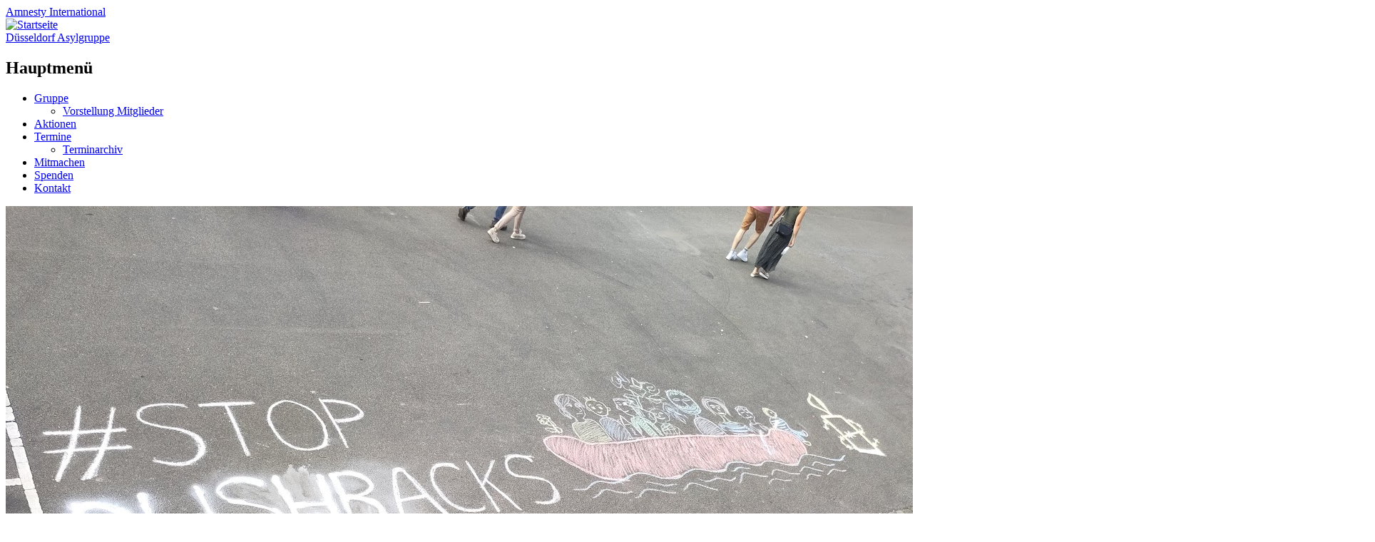

--- FILE ---
content_type: text/html; charset=UTF-8
request_url: https://amnesty-duesseldorf-asyl.de/
body_size: 18110
content:
<!DOCTYPE html>
<html lang="de" class="no-js">
<head>
<meta charset="UTF-8" />
<meta name="viewport" content="width=device-width, initial-scale=1" />
<link rel="profile" href="http://gmpg.org/xfn/11" />
<link rel="pingback" href="https://amnesty-duesseldorf-asyl.de/xmlrpc.php" />

<title>Düsseldorf Asylgruppe &#8211; Amnesty International</title>
<meta name='robots' content='max-image-preview:large' />
<link rel="alternate" type="application/rss+xml" title="Düsseldorf Asylgruppe &raquo; Feed" href="https://amnesty-duesseldorf-asyl.de/feed/" />
<link rel="alternate" type="application/rss+xml" title="Düsseldorf Asylgruppe &raquo; Kommentar-Feed" href="https://amnesty-duesseldorf-asyl.de/comments/feed/" />
<link rel="alternate" title="oEmbed (JSON)" type="application/json+oembed" href="https://amnesty-duesseldorf-asyl.de/wp-json/oembed/1.0/embed?url=https%3A%2F%2Famnesty-duesseldorf-asyl.de%2F" />
<link rel="alternate" title="oEmbed (XML)" type="text/xml+oembed" href="https://amnesty-duesseldorf-asyl.de/wp-json/oembed/1.0/embed?url=https%3A%2F%2Famnesty-duesseldorf-asyl.de%2F&#038;format=xml" />
<style id='wp-img-auto-sizes-contain-inline-css' type='text/css'>
img:is([sizes=auto i],[sizes^="auto," i]){contain-intrinsic-size:3000px 1500px}
/*# sourceURL=wp-img-auto-sizes-contain-inline-css */
</style>
<link rel='stylesheet' id='eo-leaflet.js-css' href='https://amnesty-duesseldorf-asyl.de/wp-content/plugins/event-organiser/lib/leaflet/leaflet.min.css?ver=1.4.0' type='text/css' media='all' />
<style id='eo-leaflet.js-inline-css' type='text/css'>
.leaflet-popup-close-button{box-shadow:none!important;}
/*# sourceURL=eo-leaflet.js-inline-css */
</style>
<style id='wp-emoji-styles-inline-css' type='text/css'>

	img.wp-smiley, img.emoji {
		display: inline !important;
		border: none !important;
		box-shadow: none !important;
		height: 1em !important;
		width: 1em !important;
		margin: 0 0.07em !important;
		vertical-align: -0.1em !important;
		background: none !important;
		padding: 0 !important;
	}
/*# sourceURL=wp-emoji-styles-inline-css */
</style>
<style id='wp-block-library-inline-css' type='text/css'>
:root{--wp-block-synced-color:#7a00df;--wp-block-synced-color--rgb:122,0,223;--wp-bound-block-color:var(--wp-block-synced-color);--wp-editor-canvas-background:#ddd;--wp-admin-theme-color:#007cba;--wp-admin-theme-color--rgb:0,124,186;--wp-admin-theme-color-darker-10:#006ba1;--wp-admin-theme-color-darker-10--rgb:0,107,160.5;--wp-admin-theme-color-darker-20:#005a87;--wp-admin-theme-color-darker-20--rgb:0,90,135;--wp-admin-border-width-focus:2px}@media (min-resolution:192dpi){:root{--wp-admin-border-width-focus:1.5px}}.wp-element-button{cursor:pointer}:root .has-very-light-gray-background-color{background-color:#eee}:root .has-very-dark-gray-background-color{background-color:#313131}:root .has-very-light-gray-color{color:#eee}:root .has-very-dark-gray-color{color:#313131}:root .has-vivid-green-cyan-to-vivid-cyan-blue-gradient-background{background:linear-gradient(135deg,#00d084,#0693e3)}:root .has-purple-crush-gradient-background{background:linear-gradient(135deg,#34e2e4,#4721fb 50%,#ab1dfe)}:root .has-hazy-dawn-gradient-background{background:linear-gradient(135deg,#faaca8,#dad0ec)}:root .has-subdued-olive-gradient-background{background:linear-gradient(135deg,#fafae1,#67a671)}:root .has-atomic-cream-gradient-background{background:linear-gradient(135deg,#fdd79a,#004a59)}:root .has-nightshade-gradient-background{background:linear-gradient(135deg,#330968,#31cdcf)}:root .has-midnight-gradient-background{background:linear-gradient(135deg,#020381,#2874fc)}:root{--wp--preset--font-size--normal:16px;--wp--preset--font-size--huge:42px}.has-regular-font-size{font-size:1em}.has-larger-font-size{font-size:2.625em}.has-normal-font-size{font-size:var(--wp--preset--font-size--normal)}.has-huge-font-size{font-size:var(--wp--preset--font-size--huge)}.has-text-align-center{text-align:center}.has-text-align-left{text-align:left}.has-text-align-right{text-align:right}.has-fit-text{white-space:nowrap!important}#end-resizable-editor-section{display:none}.aligncenter{clear:both}.items-justified-left{justify-content:flex-start}.items-justified-center{justify-content:center}.items-justified-right{justify-content:flex-end}.items-justified-space-between{justify-content:space-between}.screen-reader-text{border:0;clip-path:inset(50%);height:1px;margin:-1px;overflow:hidden;padding:0;position:absolute;width:1px;word-wrap:normal!important}.screen-reader-text:focus{background-color:#ddd;clip-path:none;color:#444;display:block;font-size:1em;height:auto;left:5px;line-height:normal;padding:15px 23px 14px;text-decoration:none;top:5px;width:auto;z-index:100000}html :where(.has-border-color){border-style:solid}html :where([style*=border-top-color]){border-top-style:solid}html :where([style*=border-right-color]){border-right-style:solid}html :where([style*=border-bottom-color]){border-bottom-style:solid}html :where([style*=border-left-color]){border-left-style:solid}html :where([style*=border-width]){border-style:solid}html :where([style*=border-top-width]){border-top-style:solid}html :where([style*=border-right-width]){border-right-style:solid}html :where([style*=border-bottom-width]){border-bottom-style:solid}html :where([style*=border-left-width]){border-left-style:solid}html :where(img[class*=wp-image-]){height:auto;max-width:100%}:where(figure){margin:0 0 1em}html :where(.is-position-sticky){--wp-admin--admin-bar--position-offset:var(--wp-admin--admin-bar--height,0px)}@media screen and (max-width:600px){html :where(.is-position-sticky){--wp-admin--admin-bar--position-offset:0px}}

/*# sourceURL=wp-block-library-inline-css */
</style><style id='global-styles-inline-css' type='text/css'>
:root{--wp--preset--aspect-ratio--square: 1;--wp--preset--aspect-ratio--4-3: 4/3;--wp--preset--aspect-ratio--3-4: 3/4;--wp--preset--aspect-ratio--3-2: 3/2;--wp--preset--aspect-ratio--2-3: 2/3;--wp--preset--aspect-ratio--16-9: 16/9;--wp--preset--aspect-ratio--9-16: 9/16;--wp--preset--color--black: #000000;--wp--preset--color--cyan-bluish-gray: #abb8c3;--wp--preset--color--white: #ffffff;--wp--preset--color--pale-pink: #f78da7;--wp--preset--color--vivid-red: #cf2e2e;--wp--preset--color--luminous-vivid-orange: #ff6900;--wp--preset--color--luminous-vivid-amber: #fcb900;--wp--preset--color--light-green-cyan: #7bdcb5;--wp--preset--color--vivid-green-cyan: #00d084;--wp--preset--color--pale-cyan-blue: #8ed1fc;--wp--preset--color--vivid-cyan-blue: #0693e3;--wp--preset--color--vivid-purple: #9b51e0;--wp--preset--gradient--vivid-cyan-blue-to-vivid-purple: linear-gradient(135deg,rgb(6,147,227) 0%,rgb(155,81,224) 100%);--wp--preset--gradient--light-green-cyan-to-vivid-green-cyan: linear-gradient(135deg,rgb(122,220,180) 0%,rgb(0,208,130) 100%);--wp--preset--gradient--luminous-vivid-amber-to-luminous-vivid-orange: linear-gradient(135deg,rgb(252,185,0) 0%,rgb(255,105,0) 100%);--wp--preset--gradient--luminous-vivid-orange-to-vivid-red: linear-gradient(135deg,rgb(255,105,0) 0%,rgb(207,46,46) 100%);--wp--preset--gradient--very-light-gray-to-cyan-bluish-gray: linear-gradient(135deg,rgb(238,238,238) 0%,rgb(169,184,195) 100%);--wp--preset--gradient--cool-to-warm-spectrum: linear-gradient(135deg,rgb(74,234,220) 0%,rgb(151,120,209) 20%,rgb(207,42,186) 40%,rgb(238,44,130) 60%,rgb(251,105,98) 80%,rgb(254,248,76) 100%);--wp--preset--gradient--blush-light-purple: linear-gradient(135deg,rgb(255,206,236) 0%,rgb(152,150,240) 100%);--wp--preset--gradient--blush-bordeaux: linear-gradient(135deg,rgb(254,205,165) 0%,rgb(254,45,45) 50%,rgb(107,0,62) 100%);--wp--preset--gradient--luminous-dusk: linear-gradient(135deg,rgb(255,203,112) 0%,rgb(199,81,192) 50%,rgb(65,88,208) 100%);--wp--preset--gradient--pale-ocean: linear-gradient(135deg,rgb(255,245,203) 0%,rgb(182,227,212) 50%,rgb(51,167,181) 100%);--wp--preset--gradient--electric-grass: linear-gradient(135deg,rgb(202,248,128) 0%,rgb(113,206,126) 100%);--wp--preset--gradient--midnight: linear-gradient(135deg,rgb(2,3,129) 0%,rgb(40,116,252) 100%);--wp--preset--font-size--small: 13px;--wp--preset--font-size--medium: 20px;--wp--preset--font-size--large: 36px;--wp--preset--font-size--x-large: 42px;--wp--preset--spacing--20: 0.44rem;--wp--preset--spacing--30: 0.67rem;--wp--preset--spacing--40: 1rem;--wp--preset--spacing--50: 1.5rem;--wp--preset--spacing--60: 2.25rem;--wp--preset--spacing--70: 3.38rem;--wp--preset--spacing--80: 5.06rem;--wp--preset--shadow--natural: 6px 6px 9px rgba(0, 0, 0, 0.2);--wp--preset--shadow--deep: 12px 12px 50px rgba(0, 0, 0, 0.4);--wp--preset--shadow--sharp: 6px 6px 0px rgba(0, 0, 0, 0.2);--wp--preset--shadow--outlined: 6px 6px 0px -3px rgb(255, 255, 255), 6px 6px rgb(0, 0, 0);--wp--preset--shadow--crisp: 6px 6px 0px rgb(0, 0, 0);}:where(.is-layout-flex){gap: 0.5em;}:where(.is-layout-grid){gap: 0.5em;}body .is-layout-flex{display: flex;}.is-layout-flex{flex-wrap: wrap;align-items: center;}.is-layout-flex > :is(*, div){margin: 0;}body .is-layout-grid{display: grid;}.is-layout-grid > :is(*, div){margin: 0;}:where(.wp-block-columns.is-layout-flex){gap: 2em;}:where(.wp-block-columns.is-layout-grid){gap: 2em;}:where(.wp-block-post-template.is-layout-flex){gap: 1.25em;}:where(.wp-block-post-template.is-layout-grid){gap: 1.25em;}.has-black-color{color: var(--wp--preset--color--black) !important;}.has-cyan-bluish-gray-color{color: var(--wp--preset--color--cyan-bluish-gray) !important;}.has-white-color{color: var(--wp--preset--color--white) !important;}.has-pale-pink-color{color: var(--wp--preset--color--pale-pink) !important;}.has-vivid-red-color{color: var(--wp--preset--color--vivid-red) !important;}.has-luminous-vivid-orange-color{color: var(--wp--preset--color--luminous-vivid-orange) !important;}.has-luminous-vivid-amber-color{color: var(--wp--preset--color--luminous-vivid-amber) !important;}.has-light-green-cyan-color{color: var(--wp--preset--color--light-green-cyan) !important;}.has-vivid-green-cyan-color{color: var(--wp--preset--color--vivid-green-cyan) !important;}.has-pale-cyan-blue-color{color: var(--wp--preset--color--pale-cyan-blue) !important;}.has-vivid-cyan-blue-color{color: var(--wp--preset--color--vivid-cyan-blue) !important;}.has-vivid-purple-color{color: var(--wp--preset--color--vivid-purple) !important;}.has-black-background-color{background-color: var(--wp--preset--color--black) !important;}.has-cyan-bluish-gray-background-color{background-color: var(--wp--preset--color--cyan-bluish-gray) !important;}.has-white-background-color{background-color: var(--wp--preset--color--white) !important;}.has-pale-pink-background-color{background-color: var(--wp--preset--color--pale-pink) !important;}.has-vivid-red-background-color{background-color: var(--wp--preset--color--vivid-red) !important;}.has-luminous-vivid-orange-background-color{background-color: var(--wp--preset--color--luminous-vivid-orange) !important;}.has-luminous-vivid-amber-background-color{background-color: var(--wp--preset--color--luminous-vivid-amber) !important;}.has-light-green-cyan-background-color{background-color: var(--wp--preset--color--light-green-cyan) !important;}.has-vivid-green-cyan-background-color{background-color: var(--wp--preset--color--vivid-green-cyan) !important;}.has-pale-cyan-blue-background-color{background-color: var(--wp--preset--color--pale-cyan-blue) !important;}.has-vivid-cyan-blue-background-color{background-color: var(--wp--preset--color--vivid-cyan-blue) !important;}.has-vivid-purple-background-color{background-color: var(--wp--preset--color--vivid-purple) !important;}.has-black-border-color{border-color: var(--wp--preset--color--black) !important;}.has-cyan-bluish-gray-border-color{border-color: var(--wp--preset--color--cyan-bluish-gray) !important;}.has-white-border-color{border-color: var(--wp--preset--color--white) !important;}.has-pale-pink-border-color{border-color: var(--wp--preset--color--pale-pink) !important;}.has-vivid-red-border-color{border-color: var(--wp--preset--color--vivid-red) !important;}.has-luminous-vivid-orange-border-color{border-color: var(--wp--preset--color--luminous-vivid-orange) !important;}.has-luminous-vivid-amber-border-color{border-color: var(--wp--preset--color--luminous-vivid-amber) !important;}.has-light-green-cyan-border-color{border-color: var(--wp--preset--color--light-green-cyan) !important;}.has-vivid-green-cyan-border-color{border-color: var(--wp--preset--color--vivid-green-cyan) !important;}.has-pale-cyan-blue-border-color{border-color: var(--wp--preset--color--pale-cyan-blue) !important;}.has-vivid-cyan-blue-border-color{border-color: var(--wp--preset--color--vivid-cyan-blue) !important;}.has-vivid-purple-border-color{border-color: var(--wp--preset--color--vivid-purple) !important;}.has-vivid-cyan-blue-to-vivid-purple-gradient-background{background: var(--wp--preset--gradient--vivid-cyan-blue-to-vivid-purple) !important;}.has-light-green-cyan-to-vivid-green-cyan-gradient-background{background: var(--wp--preset--gradient--light-green-cyan-to-vivid-green-cyan) !important;}.has-luminous-vivid-amber-to-luminous-vivid-orange-gradient-background{background: var(--wp--preset--gradient--luminous-vivid-amber-to-luminous-vivid-orange) !important;}.has-luminous-vivid-orange-to-vivid-red-gradient-background{background: var(--wp--preset--gradient--luminous-vivid-orange-to-vivid-red) !important;}.has-very-light-gray-to-cyan-bluish-gray-gradient-background{background: var(--wp--preset--gradient--very-light-gray-to-cyan-bluish-gray) !important;}.has-cool-to-warm-spectrum-gradient-background{background: var(--wp--preset--gradient--cool-to-warm-spectrum) !important;}.has-blush-light-purple-gradient-background{background: var(--wp--preset--gradient--blush-light-purple) !important;}.has-blush-bordeaux-gradient-background{background: var(--wp--preset--gradient--blush-bordeaux) !important;}.has-luminous-dusk-gradient-background{background: var(--wp--preset--gradient--luminous-dusk) !important;}.has-pale-ocean-gradient-background{background: var(--wp--preset--gradient--pale-ocean) !important;}.has-electric-grass-gradient-background{background: var(--wp--preset--gradient--electric-grass) !important;}.has-midnight-gradient-background{background: var(--wp--preset--gradient--midnight) !important;}.has-small-font-size{font-size: var(--wp--preset--font-size--small) !important;}.has-medium-font-size{font-size: var(--wp--preset--font-size--medium) !important;}.has-large-font-size{font-size: var(--wp--preset--font-size--large) !important;}.has-x-large-font-size{font-size: var(--wp--preset--font-size--x-large) !important;}
/*# sourceURL=global-styles-inline-css */
</style>

<style id='classic-theme-styles-inline-css' type='text/css'>
/*! This file is auto-generated */
.wp-block-button__link{color:#fff;background-color:#32373c;border-radius:9999px;box-shadow:none;text-decoration:none;padding:calc(.667em + 2px) calc(1.333em + 2px);font-size:1.125em}.wp-block-file__button{background:#32373c;color:#fff;text-decoration:none}
/*# sourceURL=/wp-includes/css/classic-themes.min.css */
</style>
<link rel='stylesheet' id='copy-the-code-css' href='https://amnesty-duesseldorf-asyl.de/wp-content/plugins/copy-the-code/assets/css/copy-the-code.css?ver=4.1.1' type='text/css' media='all' />
<link rel='stylesheet' id='ctc-copy-inline-css' href='https://amnesty-duesseldorf-asyl.de/wp-content/plugins/copy-the-code/assets/css/copy-inline.css?ver=4.1.1' type='text/css' media='all' />
<link rel='stylesheet' id='human_old_style-css' href='https://amnesty-duesseldorf-asyl.de/wp-content/themes/human/style.css?ver=0.5.5' type='text/css' media='all' />
<link rel='stylesheet' id='fontawesomepro-css' href='https://amnesty-duesseldorf-asyl.de/wp-content/themes/human/library/fonts/fontawesome/css/all.min.css?ver=0.5.5' type='text/css' media='all' />
<link rel='stylesheet' id='fancybox-css' href='https://amnesty-duesseldorf-asyl.de/wp-content/plugins/easy-fancybox/fancybox/1.5.4/jquery.fancybox.min.css?ver=6.9' type='text/css' media='screen' />
<style id='fancybox-inline-css' type='text/css'>
#fancybox-content{border-color:#fff;}#fancybox-title,#fancybox-title-float-main{color:#fff}
/*# sourceURL=fancybox-inline-css */
</style>
<link rel='stylesheet' id='searchwp-live-search-css' href='https://amnesty-duesseldorf-asyl.de/wp-content/plugins/searchwp-live-ajax-search/assets/styles/style.min.css?ver=1.8.7' type='text/css' media='all' />
<style id='searchwp-live-search-inline-css' type='text/css'>
.searchwp-live-search-result .searchwp-live-search-result--title a {
  font-size: 16px;
}
.searchwp-live-search-result .searchwp-live-search-result--price {
  font-size: 14px;
}
.searchwp-live-search-result .searchwp-live-search-result--add-to-cart .button {
  font-size: 14px;
}

/*# sourceURL=searchwp-live-search-inline-css */
</style>
<script type="text/javascript" src="https://amnesty-duesseldorf-asyl.de/wp-includes/js/jquery/jquery.min.js?ver=3.7.1" id="jquery-core-js"></script>
<script type="text/javascript" src="https://amnesty-duesseldorf-asyl.de/wp-includes/js/jquery/jquery-migrate.min.js?ver=3.4.1" id="jquery-migrate-js"></script>
<script type="text/javascript" src="https://amnesty-duesseldorf-asyl.de/wp-content/plugins/disable-gravity-forms-fields/disable-gf-fields.js?ver=6.9" id="disable-gf-fields-js"></script>
<script type="text/javascript" src="https://amnesty-duesseldorf-asyl.de/wp-content/themes/human/library/js/modernizr-3.6.0.min.js?ver=3.6.0" id="modernizr-js"></script>
<script type="text/javascript" src="https://amnesty-duesseldorf-asyl.de/wp-content/themes/human/library/js/jquery.cycle2.min.js?ver=0.5.5" id="cycle2-js"></script>
<script type="text/javascript" src="https://amnesty-duesseldorf-asyl.de/wp-content/themes/human/library/js/jquery.cycle2.tile.min.js?ver=0.5.5" id="cycle2_tile-js"></script>
<script type="text/javascript" src="https://amnesty-duesseldorf-asyl.de/wp-content/themes/human/library/js/jquery.cycle2.shuffle.min.js?ver=0.5.5" id="cycle2_shuffle-js"></script>
<script type="text/javascript" src="https://amnesty-duesseldorf-asyl.de/wp-content/themes/human/library/js/jquery.cycle2.scrollVert.min.js?ver=0.5.5" id="cycle2_scrollvert-js"></script>
<script type="text/javascript" src="https://amnesty-duesseldorf-asyl.de/wp-content/themes/human/library/vendor/jquery-3.3.1.min.js?ver=0.5.5" id="human_jquery-js"></script>
<link rel="https://api.w.org/" href="https://amnesty-duesseldorf-asyl.de/wp-json/" /><link rel="alternate" title="JSON" type="application/json" href="https://amnesty-duesseldorf-asyl.de/wp-json/wp/v2/pages/107" /><link rel="EditURI" type="application/rsd+xml" title="RSD" href="https://amnesty-duesseldorf-asyl.de/xmlrpc.php?rsd" />
<meta name="generator" content="WordPress 6.9" />
<link rel="canonical" href="https://amnesty-duesseldorf-asyl.de/" />
<link rel='shortlink' href='https://amnesty-duesseldorf-asyl.de/' />
<noscript><style>.simply-gallery-amp{ display: block !important; }</style></noscript><noscript><style>.sgb-preloader{ display: none !important; }</style></noscript>			<script type="text/javascript">
			/* <![CDATA[ */
				var isc_front_data =
				{
					caption_position : 'top-left',
				}
			/* ]]> */
			</script>
			<style>
				.isc-source { position: relative; display: inline-block; line-height: initial; }
                .wp-block-cover .isc-source { position: static; }
								span.isc-source-text a { display: inline; color: #fff; }
			</style>
			<link rel="icon" href="https://amnesty-duesseldorf-asyl.de/wp-content/uploads/356/cropped-favicon-32x32.png" sizes="32x32" />
<link rel="icon" href="https://amnesty-duesseldorf-asyl.de/wp-content/uploads/356/cropped-favicon-192x192.png" sizes="192x192" />
<link rel="apple-touch-icon" href="https://amnesty-duesseldorf-asyl.de/wp-content/uploads/356/cropped-favicon-180x180.png" />
<meta name="msapplication-TileImage" content="https://amnesty-duesseldorf-asyl.de/wp-content/uploads/356/cropped-favicon-270x270.png" />
</head>

<body class="home wp-singular page-template page-template-alt_homepage_with_slider page-template-alt_homepage_with_slider-php page page-id-107 wp-theme-human single-author">

<div id="wrapper">

    <div id="container">
    
        <header id="branding" role="banner">

          <div id="inner-header" class="clearfix">
            <div id="site-heading">
                <div id="block-sitebranding" class="block block-system block-system-branding-block"><a href="/" title="Startseite Düsseldorf Asylgruppe Amnesty International" rel="home">
                <div class="site-name">Amnesty <span>International</span></div>
                <span class="site-logo"><img src="https://amnesty-duesseldorf-asyl.de/wp-content/themes/human/library/images/candle.svg" alt="Startseite">
                </span>
                </a>
                </div>
                <div id="side-description" class="short"><a href="https://amnesty-duesseldorf-asyl.de/" title="Startseite Düsseldorf Asylgruppe Amnesty International" rel="home">Düsseldorf Asylgruppe</a></div>
            </div>

    
            <nav id="access" role="navigation">
                <h1 class="assistive-text section-heading">Hauptmenü</h1>
                <div class="skip-link screen-reader-text"><a href="#content" title="Zum Inhalt springen">Zum Inhalt springen</a></div>
                <div class="menu"><ul id="menu-hauptmenue" class="menu"><li id="menu-item-37" class="menu-item menu-item-type-post_type menu-item-object-page menu-item-has-children menu-item-37"><a href="https://amnesty-duesseldorf-asyl.de/gruppe/">Gruppe</a>
<ul class="sub-menu">
	<li id="menu-item-825" class="menu-item menu-item-type-post_type menu-item-object-page menu-item-825"><a href="https://amnesty-duesseldorf-asyl.de/gruppe/gruppenmitglieder-stellen-sich-vor/">Vorstellung Mitglieder</a></li>
</ul>
</li>
<li id="menu-item-70" class="menu-item menu-item-type-post_type menu-item-object-page menu-item-70"><a href="https://amnesty-duesseldorf-asyl.de/aktionen/">Aktionen</a></li>
<li id="menu-item-18" class="menu-item menu-item-type-post_type_archive menu-item-object-event menu-item-has-children menu-item-18"><a href="https://amnesty-duesseldorf-asyl.de/termine/alle/">Termine</a>
<ul class="sub-menu">
	<li id="menu-item-253" class="menu-item menu-item-type-post_type menu-item-object-page menu-item-253"><a href="https://amnesty-duesseldorf-asyl.de/termine/archiv/">Terminarchiv</a></li>
</ul>
</li>
<li id="menu-item-49" class="menu-item menu-item-type-post_type menu-item-object-page menu-item-49"><a href="https://amnesty-duesseldorf-asyl.de/mitmachen/">Mitmachen</a></li>
<li id="menu-item-66" class="menu-item menu-item-type-post_type menu-item-object-page menu-item-66"><a href="https://amnesty-duesseldorf-asyl.de/spenden/">Spenden</a></li>
<li id="menu-item-41" class="menu-item menu-item-type-post_type menu-item-object-page menu-item-41"><a href="https://amnesty-duesseldorf-asyl.de/kontakt/">Kontakt</a></li>
</ul></div>            </nav><!-- #access -->
            
             
          </div>
         <!-- <div id="side-description" class="inner" style="background: #363636; color: #fff; padding: 5px;">Amnesty International</div>-->
        </header><!-- #branding -->

	<div id="slide-wrap">
        				  
			            
            <div id="load-cycle"></div>
              <div class="cycle-slideshow" data-cycle-fx="scrollHorz" data-cycle-slides="> div.slides" data-cycle-timeout="10000" data-cycle-prev="#sliderprev" data-cycle-next="#slidernext">

            			 
			<div class="slides">
              
              <div id="post-1042" class="post-theme post-1042 post type-post status-publish format-gallery has-post-thumbnail hentry category-aktion tag-kampagne-stoppushbacks post_format-post-format-gallery">
              
                                     <div class="slide-thumb"><a href="https://amnesty-duesseldorf-asyl.de/2023/09/kreide-malaktion-am-rheinufer-zur-kampagne-gegen-pushbacks/" rel="bookmark" title="Kreide-Malaktion am Rheinufer zur Kampagne gegen Pushbacks"><img width="1291" height="968" src="https://amnesty-duesseldorf-asyl.de/wp-content/uploads/356/IMG_20230916_155357.jpg" class="attachment-full size-full wp-post-image" alt="" decoding="async" fetchpriority="high" srcset="https://amnesty-duesseldorf-asyl.de/wp-content/uploads/356/IMG_20230916_155357.jpg 1291w, https://amnesty-duesseldorf-asyl.de/wp-content/uploads/356/IMG_20230916_155357-500x375.jpg 500w, https://amnesty-duesseldorf-asyl.de/wp-content/uploads/356/IMG_20230916_155357-1200x900.jpg 1200w, https://amnesty-duesseldorf-asyl.de/wp-content/uploads/356/IMG_20230916_155357-768x576.jpg 768w" sizes="(max-width: 1291px) 100vw, 1291px" /></a></div>
                                  					
              </div>
              
              <div class="slide-copy-wrap">
              	<div class="slide-copy">
            	  <h2 class="slide-title"><a href="https://amnesty-duesseldorf-asyl.de/2023/09/kreide-malaktion-am-rheinufer-zur-kampagne-gegen-pushbacks/" title="Permalink zu Kreide-Malaktion am Rheinufer zur Kampagne gegen Pushbacks" rel="bookmark">Kreide-Malaktion am Rheinufer zur Kampagne gegen Pushbacks</a></h2>
                  Am 16.09.2023 organisierten wir am Düsseldorfer Rheinufer eine Aktion mit Infostand um auf die aktuelle Kampagne gegen Pushbacks von Amnesty International aufmerksam zu machen....	
                </div>
              </div>
            
            </div><!-- .slides -->
            
 						 
			<div class="slides">
              
              <div id="post-1035" class="post-theme post-1035 post type-post status-publish format-gallery has-post-thumbnail hentry category-aktion post_format-post-format-gallery">
              
                                     <div class="slide-thumb"><a href="https://amnesty-duesseldorf-asyl.de/2023/09/infostand-rock-gegen-rechts-duesseldorf/" rel="bookmark" title="Infostand Rock gegen Rechts Düsseldorf"><img width="720" height="720" src="https://amnesty-duesseldorf-asyl.de/wp-content/uploads/356/RgR_Intro.jpg" class="attachment-full size-full wp-post-image" alt="" decoding="async" srcset="https://amnesty-duesseldorf-asyl.de/wp-content/uploads/356/RgR_Intro.jpg 720w, https://amnesty-duesseldorf-asyl.de/wp-content/uploads/356/RgR_Intro-500x500.jpg 500w" sizes="(max-width: 720px) 100vw, 720px" /></a></div>
                                  					
              </div>
              
              <div class="slide-copy-wrap">
              	<div class="slide-copy">
            	  <h2 class="slide-title"><a href="https://amnesty-duesseldorf-asyl.de/2023/09/infostand-rock-gegen-rechts-duesseldorf/" title="Permalink zu Infostand Rock gegen Rechts Düsseldorf" rel="bookmark">Infostand Rock gegen Rechts Düsseldorf</a></h2>
                  Am 19.08. fand im Volksgarten in Düsseldorf wieder das alljährliche Rock gegen Rechts umsonst und draußen statt. Wie bereits in den Vorjahren nutzen wir...	
                </div>
              </div>
            
            </div><!-- .slides -->
            
 						 
			<div class="slides">
              
              <div id="post-1023" class="post-theme post-1023 post type-post status-publish format-standard has-post-thumbnail hentry category-aktion">
              
                                     <div class="slide-thumb"><a href="https://amnesty-duesseldorf-asyl.de/2023/06/weltfluechtlingstag-kampagne-gegen-pushbacks/" rel="bookmark" title="Weltflüchtlingstag &#8211; Kampagne gegen Pushbacks"><img width="726" height="968" src="https://amnesty-duesseldorf-asyl.de/wp-content/uploads/356/IMG-20230615-WA0009.jpg" class="attachment-full size-full wp-post-image" alt="" decoding="async" srcset="https://amnesty-duesseldorf-asyl.de/wp-content/uploads/356/IMG-20230615-WA0009.jpg 726w, https://amnesty-duesseldorf-asyl.de/wp-content/uploads/356/IMG-20230615-WA0009-375x500.jpg 375w" sizes="(max-width: 726px) 100vw, 726px" /></a></div>
                                  					
              </div>
              
              <div class="slide-copy-wrap">
              	<div class="slide-copy">
            	  <h2 class="slide-title"><a href="https://amnesty-duesseldorf-asyl.de/2023/06/weltfluechtlingstag-kampagne-gegen-pushbacks/" title="Permalink zu Weltflüchtlingstag &#8211; Kampagne gegen Pushbacks" rel="bookmark">Weltflüchtlingstag &#8211; Kampagne gegen Pushbacks</a></h2>
                  Zum Weltflüchtlingstag am 20.06.2023 startet Amnesty International seine Kampagne gegen Pushbacks. Pushback &#8211; im Jahr 2021 zum Unwort des Jahres gekürt &#8211; ist die...	
                </div>
              </div>
            
            </div><!-- .slides -->
            
 						 
			<div class="slides">
              
              <div id="post-1020" class="post-theme post-1020 post type-post status-publish format-standard has-post-thumbnail hentry category-aktion">
              
                                     <div class="slide-thumb"><a href="https://amnesty-duesseldorf-asyl.de/2023/05/kunst-im-widerstand-kunst-und-gedichte-afghanischer-kuenstlerinnen/" rel="bookmark" title="Kunst im Widerstand &#8211; Kunst und Gedichte Afghanischer Künstler:innen"><img width="798" height="1024" src="https://amnesty-duesseldorf-asyl.de/wp-content/uploads/356/Kunstaustellung_Afghanistan.jpg" class="attachment-full size-full wp-post-image" alt="Plakat Kunstausstellung afghanischer Künstler:innen" decoding="async" srcset="https://amnesty-duesseldorf-asyl.de/wp-content/uploads/356/Kunstaustellung_Afghanistan.jpg 798w, https://amnesty-duesseldorf-asyl.de/wp-content/uploads/356/Kunstaustellung_Afghanistan-390x500.jpg 390w, https://amnesty-duesseldorf-asyl.de/wp-content/uploads/356/Kunstaustellung_Afghanistan-768x986.jpg 768w" sizes="(max-width: 798px) 100vw, 798px" /></a></div>
                                  					
              </div>
              
              <div class="slide-copy-wrap">
              	<div class="slide-copy">
            	  <h2 class="slide-title"><a href="https://amnesty-duesseldorf-asyl.de/2023/05/kunst-im-widerstand-kunst-und-gedichte-afghanischer-kuenstlerinnen/" title="Permalink zu Kunst im Widerstand &#8211; Kunst und Gedichte Afghanischer Künstler:innen" rel="bookmark">Kunst im Widerstand &#8211; Kunst und Gedichte Afghanischer Künstler:innen</a></h2>
                  Vom 19.05.2023 bis zum 04.06.2023 findet im Park-Kultur, Oststraße 118 in Düsseldorf eine Ausstellung afghanischer Künstler:innen statt. Die Ausstellung ist täglich zwischen 15:00 und...	
                </div>
              </div>
            
            </div><!-- .slides -->
            
 						 
			<div class="slides">
              
              <div id="post-1003" class="post-theme post-1003 post type-post status-publish format-gallery has-post-thumbnail hentry category-aktion post_format-post-format-gallery">
              
                                     <div class="slide-thumb"><a href="https://amnesty-duesseldorf-asyl.de/2022/07/rock-gegen-rechts-infostand/" rel="bookmark" title="Rock gegen Rechts &#8211; Infostand"><img width="1600" height="831" src="https://amnesty-duesseldorf-asyl.de/wp-content/uploads/356/RockGegenRechts_2.jpg" class="attachment-full size-full wp-post-image" alt="Infostand Rock gegen Rechts" decoding="async" srcset="https://amnesty-duesseldorf-asyl.de/wp-content/uploads/356/RockGegenRechts_2.jpg 1600w, https://amnesty-duesseldorf-asyl.de/wp-content/uploads/356/RockGegenRechts_2-500x260.jpg 500w, https://amnesty-duesseldorf-asyl.de/wp-content/uploads/356/RockGegenRechts_2-1200x623.jpg 1200w, https://amnesty-duesseldorf-asyl.de/wp-content/uploads/356/RockGegenRechts_2-768x399.jpg 768w, https://amnesty-duesseldorf-asyl.de/wp-content/uploads/356/RockGegenRechts_2-1536x798.jpg 1536w" sizes="(max-width: 1600px) 100vw, 1600px" /></a></div>
                                  					
              </div>
              
              <div class="slide-copy-wrap">
              	<div class="slide-copy">
            	  <h2 class="slide-title"><a href="https://amnesty-duesseldorf-asyl.de/2022/07/rock-gegen-rechts-infostand/" title="Permalink zu Rock gegen Rechts &#8211; Infostand" rel="bookmark">Rock gegen Rechts &#8211; Infostand</a></h2>
                  Am Samstag den 30. Juni 2022 fand nach 2-Jähriger pandemiebedingter Pause wieder das Rock gegen Rechts auf der Ballonwiese im Volksgarten Düsseldorf statt. Auch...	
                </div>
              </div>
            
            </div><!-- .slides -->
            
 						 
			<div class="slides">
              
              <div id="post-1000" class="post-theme post-1000 post type-post status-publish format-standard has-post-thumbnail hentry category-aktion">
              
                                     <div class="slide-thumb"><a href="https://amnesty-duesseldorf-asyl.de/2022/04/online-aktion-ukraine-russische-invasion-stoppen-zivilbevoelkerung-schuetzen/" rel="bookmark" title="Online-Aktion: Ukraine &#8211; Russische Invasion stoppen! Zivilbevölkerung schützen!"><img width="1080" height="1350" src="https://amnesty-duesseldorf-asyl.de/wp-content/uploads/356/Ukraine_1.jpg" class="attachment-full size-full wp-post-image" alt="" decoding="async" srcset="https://amnesty-duesseldorf-asyl.de/wp-content/uploads/356/Ukraine_1.jpg 1080w, https://amnesty-duesseldorf-asyl.de/wp-content/uploads/356/Ukraine_1-400x500.jpg 400w, https://amnesty-duesseldorf-asyl.de/wp-content/uploads/356/Ukraine_1-960x1200.jpg 960w, https://amnesty-duesseldorf-asyl.de/wp-content/uploads/356/Ukraine_1-768x960.jpg 768w" sizes="(max-width: 1080px) 100vw, 1080px" /></a></div>
                                  					
              </div>
              
              <div class="slide-copy-wrap">
              	<div class="slide-copy">
            	  <h2 class="slide-title"><a href="https://amnesty-duesseldorf-asyl.de/2022/04/online-aktion-ukraine-russische-invasion-stoppen-zivilbevoelkerung-schuetzen/" title="Permalink zu Online-Aktion: Ukraine &#8211; Russische Invasion stoppen! Zivilbevölkerung schützen!" rel="bookmark">Online-Aktion: Ukraine &#8211; Russische Invasion stoppen! Zivilbevölkerung schützen!</a></h2>
                  Am 24. Februar 2022 begann das russische Militär seinen völkerrechtswidrigen Angriffskrieg gegen die Ukraine. Bereits wenige Stunden nach Beginn das Angriffs konnte Amnesty International...	
                </div>
              </div>
            
            </div><!-- .slides -->
            
 						 
			<div class="slides">
              
              <div id="post-990" class="post-theme post-990 post type-post status-publish format-standard has-post-thumbnail hentry category-allgemein">
              
                                     <div class="slide-thumb"><a href="https://amnesty-duesseldorf-asyl.de/2022/03/informationen-fuer-gefluechtete-aus-der-ukraine/" rel="bookmark" title="Informationen für Geflüchtete aus der Ukraine"><img width="1080" height="1350" src="https://amnesty-duesseldorf-asyl.de/wp-content/uploads/356/Ukraine_2.jpg" class="attachment-full size-full wp-post-image" alt="Protect Civilians in Ukraine" decoding="async" srcset="https://amnesty-duesseldorf-asyl.de/wp-content/uploads/356/Ukraine_2.jpg 1080w, https://amnesty-duesseldorf-asyl.de/wp-content/uploads/356/Ukraine_2-400x500.jpg 400w, https://amnesty-duesseldorf-asyl.de/wp-content/uploads/356/Ukraine_2-960x1200.jpg 960w, https://amnesty-duesseldorf-asyl.de/wp-content/uploads/356/Ukraine_2-768x960.jpg 768w" sizes="(max-width: 1080px) 100vw, 1080px" /></a></div>
                                  					
              </div>
              
              <div class="slide-copy-wrap">
              	<div class="slide-copy">
            	  <h2 class="slide-title"><a href="https://amnesty-duesseldorf-asyl.de/2022/03/informationen-fuer-gefluechtete-aus-der-ukraine/" title="Permalink zu Informationen für Geflüchtete aus der Ukraine" rel="bookmark">Informationen für Geflüchtete aus der Ukraine</a></h2>
                  Mit der völkerrechtswidrigen Invasion russischer Truppen in der Ukraine sind tausende von Menschenleben in Gefahr. Amnesty International verurteilt die russische Aggression und fordert ein...	
                </div>
              </div>
            
            </div><!-- .slides -->
            
 						 
			<div class="slides">
              
              <div id="post-980" class="post-theme post-980 post type-post status-publish format-gallery has-post-thumbnail hentry category-aktion post_format-post-format-gallery">
              
                                     <div class="slide-thumb"><a href="https://amnesty-duesseldorf-asyl.de/2022/01/stoprefugeefreezing-polen-muss-illegale-pushbacks-nach-belarus-beenden/" rel="bookmark" title="#StopRefugeeFreezing &#8211; Polen muss illegale Pushbacks nach Belarus beenden"><img width="1200" height="1600" src="https://amnesty-duesseldorf-asyl.de/wp-content/uploads/356/StopRegugeeFreezing_1.jpg" class="attachment-full size-full wp-post-image" alt="Stop Refugees Freezing" decoding="async" srcset="https://amnesty-duesseldorf-asyl.de/wp-content/uploads/356/StopRegugeeFreezing_1.jpg 1200w, https://amnesty-duesseldorf-asyl.de/wp-content/uploads/356/StopRegugeeFreezing_1-375x500.jpg 375w, https://amnesty-duesseldorf-asyl.de/wp-content/uploads/356/StopRegugeeFreezing_1-900x1200.jpg 900w, https://amnesty-duesseldorf-asyl.de/wp-content/uploads/356/StopRegugeeFreezing_1-768x1024.jpg 768w, https://amnesty-duesseldorf-asyl.de/wp-content/uploads/356/StopRegugeeFreezing_1-1152x1536.jpg 1152w" sizes="(max-width: 1200px) 100vw, 1200px" /></a></div>
                                  					
              </div>
              
              <div class="slide-copy-wrap">
              	<div class="slide-copy">
            	  <h2 class="slide-title"><a href="https://amnesty-duesseldorf-asyl.de/2022/01/stoprefugeefreezing-polen-muss-illegale-pushbacks-nach-belarus-beenden/" title="Permalink zu #StopRefugeeFreezing &#8211; Polen muss illegale Pushbacks nach Belarus beenden" rel="bookmark">#StopRefugeeFreezing &#8211; Polen muss illegale Pushbacks nach Belarus beenden</a></h2>
                  Seit dem letzten Jahr spitzt sich die Situation an der EU Außengrenze zwischen Polen und Belarus zu. Die Lage für die Menschen, welche an...	
                </div>
              </div>
            
            </div><!-- .slides -->
            
 						 
			<div class="slides">
              
              <div id="post-971" class="post-theme post-971 post type-post status-publish format-gallery has-post-thumbnail hentry category-aktion post_format-post-format-gallery">
              
                                     <div class="slide-thumb"><a href="https://amnesty-duesseldorf-asyl.de/2022/01/tag-der-menschenrechte-menschenrechte-gelten-fuer-alle-menschen/" rel="bookmark" title="Tag der Menschenrechte &#8211; Menschenrechte gelten für alle Menschen!"><img width="581" height="768" src="https://amnesty-duesseldorf-asyl.de/wp-content/uploads/356/TdMR_4.jpg" class="attachment-full size-full wp-post-image" alt="Forderung &quot;Illegale Pushbacks stoppen!&quot;" decoding="async" srcset="https://amnesty-duesseldorf-asyl.de/wp-content/uploads/356/TdMR_4.jpg 581w, https://amnesty-duesseldorf-asyl.de/wp-content/uploads/356/TdMR_4-378x500.jpg 378w" sizes="(max-width: 581px) 100vw, 581px" /></a></div>
                                  					
              </div>
              
              <div class="slide-copy-wrap">
              	<div class="slide-copy">
            	  <h2 class="slide-title"><a href="https://amnesty-duesseldorf-asyl.de/2022/01/tag-der-menschenrechte-menschenrechte-gelten-fuer-alle-menschen/" title="Permalink zu Tag der Menschenrechte &#8211; Menschenrechte gelten für alle Menschen!" rel="bookmark">Tag der Menschenrechte &#8211; Menschenrechte gelten für alle Menschen!</a></h2>
                  Am 10. Dezember 2021 war Tag der Menschenrechte. Anlässlich des für Amnesty International bedeutenden Tages und in Anbetracht der wieder steigenden Infektionszahlen, haben wir...	
                </div>
              </div>
            
            </div><!-- .slides -->
            
 						 
			<div class="slides">
              
              <div id="post-965" class="post-theme post-965 post type-post status-publish format-gallery has-post-thumbnail hentry category-aktion post_format-post-format-gallery">
              
                                     <div class="slide-thumb"><a href="https://amnesty-duesseldorf-asyl.de/2021/11/mahnwache-sicherheit-teilen-fluechtlinge-schuetzen-zu-st-martin/" rel="bookmark" title="Mahnwache &#8222;Sicherheit teilen &#8211; Flüchtlinge schützen&#8220; zu St. Martin"><img width="1920" height="891" src="https://amnesty-duesseldorf-asyl.de/wp-content/uploads/356/Martinsaktion_2.jpg" class="attachment-full size-full wp-post-image" alt="Fluechtlinge schuetzen - Rassismus stoppen Banner mit Info-Material" decoding="async" srcset="https://amnesty-duesseldorf-asyl.de/wp-content/uploads/356/Martinsaktion_2.jpg 1920w, https://amnesty-duesseldorf-asyl.de/wp-content/uploads/356/Martinsaktion_2-500x232.jpg 500w, https://amnesty-duesseldorf-asyl.de/wp-content/uploads/356/Martinsaktion_2-1200x557.jpg 1200w, https://amnesty-duesseldorf-asyl.de/wp-content/uploads/356/Martinsaktion_2-768x356.jpg 768w, https://amnesty-duesseldorf-asyl.de/wp-content/uploads/356/Martinsaktion_2-1536x713.jpg 1536w" sizes="(max-width: 1920px) 100vw, 1920px" /></a></div>
                                  					
              </div>
              
              <div class="slide-copy-wrap">
              	<div class="slide-copy">
            	  <h2 class="slide-title"><a href="https://amnesty-duesseldorf-asyl.de/2021/11/mahnwache-sicherheit-teilen-fluechtlinge-schuetzen-zu-st-martin/" title="Permalink zu Mahnwache &#8222;Sicherheit teilen &#8211; Flüchtlinge schützen&#8220; zu St. Martin" rel="bookmark">Mahnwache &#8222;Sicherheit teilen &#8211; Flüchtlinge schützen&#8220; zu St. Martin</a></h2>
                  Am Donnerstag war es soweit &#8211; 11.11. in Düsseldorf. Neben dem Beginn der &#8222;närrischen Zeit&#8220; auch Gedenktag des St. Martin, der seinen Mantel mit...	
                </div>
              </div>
            
            </div><!-- .slides -->
            
 			            
                        
            <div class="slidernav">
                <a id="sliderprev" href="#" title="Zurück"><i class="far fa-angle-left"></i> </a>
                <a id="slidernext" href="#" title="Weiter"><i class="far fa-angle-right"></i></a>
            </div>

          </div>
        

    </div>
    
    
        
    
        
    <div id="content" class="alt-home-cont clearfix">
        
        <div id="main" class="col620 clearfix" role="main">
        
        	
			
												 
					
<article id="post-1066" class="alt-home-list post-1066 event type-event status-publish hentry event-venue-zentrum-plus-benrath event-category-aktion">
	<header class="entry-header">
		<h2 class="entry-title"><a href="https://amnesty-duesseldorf-asyl.de/termin/das-bundesaufnahmeprogramm-die-lage-in-afghanistan-und-die-haltung-der-deutschen-regierung/" title="Permalink zu Das Bundesaufnahmeprogramm, die Lage in Afghanistan und die Haltung der deutschen Regierung" rel="bookmark">Das Bundesaufnahmeprogramm, die Lage in Afghanistan und die Haltung der deutschen Regierung</a></h2>
	</header><!-- .entry-header -->
	
    	<div class="entry-content post-content">
        <div class="post-meta">
            <span class="create-date">
            <i class="fal fa-calendar"></i> <span class="entry-date"> 12. Januar 2025</span>
            </span></div>
            <div class="altthumb no_post_thumbnail">
        <div class="post-image-area">
            <a href="https://amnesty-duesseldorf-asyl.de/termin/das-bundesaufnahmeprogramm-die-lage-in-afghanistan-und-die-haltung-der-deutschen-regierung/" rel="bookmark">
            <img src="https://amnesty-duesseldorf-asyl.de/wp-content/themes/human/library/images/calendar-210x140.png" class="attachment-thumbnail size-thumbnail" alt="" srcset="https://amnesty-duesseldorf-asyl.de/wp-content/themes/human/library/images/calendar-210x140.png 210w, https://amnesty-duesseldorf-asyl.de/wp-content/themes/human/library/images/calendar-500x333.png 500w, https://amnesty-duesseldorf-asyl.de/wp-content/themes/human/library/images/calendar-768x512.png 768w, https://amnesty-duesseldorf-asyl.de/wp-content/themes/human/library/images/calendar-1200x800.png 1200w" sizes="(max-width: 210px) 100vw, 210px" width="210" height="140">
            </a>
        </div>
        </div> 
                      
                            <ul class="event-details">
                <li class="event-detail date"><i aria-hidden class="fal fa-calendar-alt" title="Datum"></i><span class="sr-only">Datum</span><span>12. Februar 2025 19:00 – 21:00 Uhr</span></li>                <li class="event-detail location name"><a href="https://amnesty-duesseldorf-asyl.de/termine/ort/zentrum-plus-benrath/" aria-label="Standort mit Details anzeigen">
						<i aria-hidden class="fal fa-map-marker" title="Standort mit Details anzeigen"></i><span>Zentrum Plus Benrath</span></a></li>                <li class="event-detail referee"><i aria-hidden class="fal fa-keynote" title="Referent_innen"></i><span class="sr-only">Referent_innen</span><span>Frau Atefa Zafari, Staatsanwältin am Obersten Gerichtshof in Kabul, Frau Atefa Alizadah, feministische Journalistin aus Herat und Frau Malaka Mahmoodzadah, Künstlerin und Jounalistin</span></li>                                <li class="event-detail price"><i aria-hidden class="fal fa-euro-sign" title="Preis"></i><span class="sr-only">Preis</span><span>kostenlos</span></li>                                </ul>
                <p>Veranstaltung von Amnesty International, Asylgruppe Düsseldorf, und des Refugee support project AStA HSD Viele Frauen und Angehörige der Ethnie der Hazara haben sich in den 20 Jahren des Bestehens der Republik emanzipiert. Unter der Schirmherrschaft u.a. der Bundeswehr haben viele akademische Abschlüsse erworben, sich aktiv und mit Begeisterung für Frieden, Freiheit und Frauenrechte engagiert – <a class="more-link" href="https://amnesty-duesseldorf-asyl.de/termin/das-bundesaufnahmeprogramm-die-lage-in-afghanistan-und-die-haltung-der-deutschen-regierung/">Weiterlesen</a></p>
	</div><!-- .entry-content -->
        <div class="clearfix"></div>
    
</article><!-- #post-1066 -->
				  	
								 
					
<article id="post-1061" class="alt-home-list post-1061 event type-event status-publish has-post-thumbnail hentry event-venue-zakk-duesseldorf event-category-aktion">
	<header class="entry-header">
		<h2 class="entry-title"><a href="https://amnesty-duesseldorf-asyl.de/termin/no-wave-but-many-drops-im-gespraeche-mit-gefluechteten/" title="Permalink zu No Wave But Many Drops &#8211; Im Gespräch mit Geflüchteten" rel="bookmark">No Wave But Many Drops &#8211; Im Gespräch mit Geflüchteten</a></h2>
	</header><!-- .entry-header -->
	
    	<div class="entry-content post-content">
        <div class="post-meta">
            <span class="create-date">
            <i class="fal fa-calendar"></i> <span class="entry-date"> 13. April 2024</span>
            </span></div>
                <div class="altthumb has_post_thumbnail">
            <a href="https://amnesty-duesseldorf-asyl.de/termin/no-wave-but-many-drops-im-gespraeche-mit-gefluechteten/" rel="bookmark" title="No Wave But Many Drops &#8211; Im Gespräch mit Geflüchteten"><img width="210" height="140" src="https://amnesty-duesseldorf-asyl.de/wp-content/uploads/356/Plakat_NoWaveButManyDrops-210x140.jpeg" class="attachment-thumbnail size-thumbnail wp-post-image" alt="" decoding="async" loading="lazy" /></a>
        </div> 
                            <ul class="event-details">
                <li class="event-detail date"><i aria-hidden class="fal fa-calendar-alt" title="Datum"></i><span class="sr-only">Datum</span><span>12. Juni 2024 18:00 – 22:00 Uhr</span></li>                <li class="event-detail location name"><a href="https://amnesty-duesseldorf-asyl.de/termine/ort/zakk-duesseldorf/" aria-label="Standort mit Details anzeigen">
						<i aria-hidden class="fal fa-map-marker" title="Standort mit Details anzeigen"></i><span>ZAKK Düsseldorf</span></a></li>                <li class="event-detail referee"><i aria-hidden class="fal fa-keynote" title="Referent_innen"></i><span class="sr-only">Referent_innen</span><span>Mohamad Abodo &amp; Yahya Ekhou</span></li>                                <li class="event-detail price"><i aria-hidden class="fal fa-euro-sign" title="Preis"></i><span class="sr-only">Preis</span><span>Kostenlos</span></li>                                </ul>
                <p>Was bedeutet es seine Heimat verlassen zu müssen und was lässt mensch hinter sich? Wie ist es in einem fremden Land anzukommen und von vorne anfangen zu müssen? Welche Einfluss hat der Status &#8222;Flüchtling&#8220; auf die Identität eines Menschen? Was kommt danach? Kommt am 12. Juni ins ZAKK und hört euch gemeinsam mit uns die <a class="more-link" href="https://amnesty-duesseldorf-asyl.de/termin/no-wave-but-many-drops-im-gespraeche-mit-gefluechteten/">Weiterlesen</a></p>
	</div><!-- .entry-content -->
        <div class="clearfix"></div>
    
</article><!-- #post-1061 -->
				  	
								 
					
<article id="post-1057" class="alt-home-list post-1057 event type-event status-publish has-post-thumbnail hentry event-venue-maxplatz event-category-aktion">
	<header class="entry-header">
		<h2 class="entry-title"><a href="https://amnesty-duesseldorf-asyl.de/termin/stop-geas-demonstration/" title="Permalink zu Stop-GEAS Demonstration" rel="bookmark">Stop-GEAS Demonstration</a></h2>
	</header><!-- .entry-header -->
	
    	<div class="entry-content post-content">
        <div class="post-meta">
            <span class="create-date">
            <i class="fal fa-calendar"></i> <span class="entry-date"> 30. November 2023</span>
            </span></div>
                <div class="altthumb has_post_thumbnail">
            <a href="https://amnesty-duesseldorf-asyl.de/termin/stop-geas-demonstration/" rel="bookmark" title="Stop-GEAS Demonstration"><img width="210" height="140" src="https://amnesty-duesseldorf-asyl.de/wp-content/uploads/356/IMG-20231127-WA0000-210x140.jpg" class="attachment-thumbnail size-thumbnail wp-post-image" alt="Stop-GEAS Demoplakat 02.12.2023 12:00 Uhr Maxplatz Düsseldorf" decoding="async" loading="lazy" /></a>
        </div> 
                            <ul class="event-details">
                <li class="event-detail date"><i aria-hidden class="fal fa-calendar-alt" title="Datum"></i><span class="sr-only">Datum</span><span>2. Dezember 2023 12:00 – 14:30 Uhr</span></li>                <li class="event-detail location name"><a href="https://amnesty-duesseldorf-asyl.de/termine/ort/maxplatz/" aria-label="Standort mit Details anzeigen">
						<i aria-hidden class="fal fa-map-marker" title="Standort mit Details anzeigen"></i><span>Maxplatz</span></a></li>                                                                                </ul>
                <p>Für ein Europa, das Brücken baut! Gemeinsam auf die Straße gegen die Abschaffung des Asylrechts. Demonstration am 02.12.2023 in Düsseldorf, Orangeriestrasse (Maxplatz) ab 12.00. Start: 12.30 Uhr Anfang Dezember soll im EU-Parlament über eine Verschärfung des Gemeinsamen Europäischen Asylsystems (GEAS) diskutiert werden. Das EU-Parlament wird dabei über viele neue Verordnungen abstimmen. In der Folge würde <a class="more-link" href="https://amnesty-duesseldorf-asyl.de/termin/stop-geas-demonstration/">Weiterlesen</a></p>
	</div><!-- .entry-content -->
        <div class="clearfix"></div>
    
</article><!-- #post-1057 -->
				  	
								 
					
<article id="post-1051" class="alt-home-list post-1051 event type-event status-publish has-post-thumbnail hentry event-venue-cafe-freiraum-an-der-hsd event-category-aktion event-category-filmvorfuehrung event-tag-kino-fuer-menschenrechte">
	<header class="entry-header">
		<h2 class="entry-title"><a href="https://amnesty-duesseldorf-asyl.de/termin/kino-fuer-menschenrechte-picknick-in-moria-filmvorfuehrung-und-diskussion/" title="Permalink zu Kino für Menschenrechte &#8211; Picknick in Moria &#8211; Filmvorführung und Diskussion" rel="bookmark">Kino für Menschenrechte &#8211; Picknick in Moria &#8211; Filmvorführung und Diskussion</a></h2>
	</header><!-- .entry-header -->
	
    	<div class="entry-content post-content">
        <div class="post-meta">
            <span class="create-date">
            <i class="fal fa-calendar"></i> <span class="entry-date"> 1. November 2023</span>
            </span></div>
                <div class="altthumb has_post_thumbnail">
            <a href="https://amnesty-duesseldorf-asyl.de/termin/kino-fuer-menschenrechte-picknick-in-moria-filmvorfuehrung-und-diskussion/" rel="bookmark" title="Kino für Menschenrechte &#8211; Picknick in Moria &#8211; Filmvorführung und Diskussion"><img width="210" height="140" src="https://amnesty-duesseldorf-asyl.de/wp-content/uploads/356/PichnickInMoria_Filmplakat-210x140.jpg" class="attachment-thumbnail size-thumbnail wp-post-image" alt="Filmplakat Kino für Menschenrechte - Picknick in Moria am 20.11.2023 im Café Freiraum an der HSD" decoding="async" loading="lazy" /></a>
        </div> 
                            <ul class="event-details">
                <li class="event-detail date"><i aria-hidden class="fal fa-calendar-alt" title="Datum"></i><span class="sr-only">Datum</span><span>20. November 2023 18:30 – 20:30 Uhr</span></li>                <li class="event-detail location name"><a href="https://amnesty-duesseldorf-asyl.de/termine/ort/cafe-freiraum-an-der-hsd/" aria-label="Standort mit Details anzeigen">
						<i aria-hidden class="fal fa-map-marker" title="Standort mit Details anzeigen"></i><span>Café Freiraum an der HSD</span></a></li>                                                <li class="event-detail price"><i aria-hidden class="fal fa-euro-sign" title="Preis"></i><span class="sr-only">Preis</span><span>0 €</span></li>                                </ul>
                <p>Anfang Dezember soll im EU-Parlament über eine Verschärfung des Gemeinsamen Europäischen Asylsystems (GEAS) abgestimmt werden. Doch was bedeutet dies? Welche Verschärfungen werden diskutiert und vor allem, was bedeutet für Menschen auf der Flucht? Wir zeigen in Café Freiraum auf dem Campus der Hochschule Düsseldorf (HSD) (Gebäude 3, Münsterstraße 156) den Film &#8222;Picknick in Moria&#8220; von <a class="more-link" href="https://amnesty-duesseldorf-asyl.de/termin/kino-fuer-menschenrechte-picknick-in-moria-filmvorfuehrung-und-diskussion/">Weiterlesen</a></p>
	</div><!-- .entry-content -->
        <div class="clearfix"></div>
    
</article><!-- #post-1051 -->
				  	
								 
					
<article id="post-1042" class="alt-home-list post-1042 post type-post status-publish format-gallery has-post-thumbnail hentry category-aktion tag-kampagne-stoppushbacks post_format-post-format-gallery">
	<header class="entry-header">
		<h2 class="entry-title"><a href="https://amnesty-duesseldorf-asyl.de/2023/09/kreide-malaktion-am-rheinufer-zur-kampagne-gegen-pushbacks/" title="Permalink zu Kreide-Malaktion am Rheinufer zur Kampagne gegen Pushbacks" rel="bookmark">Kreide-Malaktion am Rheinufer zur Kampagne gegen Pushbacks</a></h2>
	</header><!-- .entry-header -->
	
    	<div class="entry-content post-content">
        <div class="post-meta">
            <span class="create-date">
            <i class="fal fa-calendar"></i> <span class="entry-date"> 16. September 2023</span>
            </span></div>
                <div class="altthumb has_post_thumbnail">
            <a href="https://amnesty-duesseldorf-asyl.de/2023/09/kreide-malaktion-am-rheinufer-zur-kampagne-gegen-pushbacks/" rel="bookmark" title="Kreide-Malaktion am Rheinufer zur Kampagne gegen Pushbacks"><img width="210" height="140" src="https://amnesty-duesseldorf-asyl.de/wp-content/uploads/356/IMG_20230916_155357-210x140.jpg" class="attachment-thumbnail size-thumbnail wp-post-image" alt="" decoding="async" loading="lazy" /></a>
        </div> 
                    <p>Am 16.09.2023 organisierten wir am Düsseldorfer Rheinufer eine Aktion mit Infostand um auf die aktuelle Kampagne gegen Pushbacks von Amnesty International aufmerksam zu machen. Aber was sind eigentlich Pushbacks? Pushbacks finden an vielen EU&#8211;Außengrenzen statt. Der Begriff „Pushback“ ist umgangssprachlich, hat sich aber mit der Zunahme von Praktiken der Zurückweisung und der Rückführung von Flüchtlingen <a class="more-link" href="https://amnesty-duesseldorf-asyl.de/2023/09/kreide-malaktion-am-rheinufer-zur-kampagne-gegen-pushbacks/">Weiterlesen</a></p>
	</div><!-- .entry-content -->
        <div class="clearfix"></div>
    
</article><!-- #post-1042 -->
				  	
								 
					
<article id="post-1035" class="alt-home-list post-1035 post type-post status-publish format-gallery has-post-thumbnail hentry category-aktion post_format-post-format-gallery">
	<header class="entry-header">
		<h2 class="entry-title"><a href="https://amnesty-duesseldorf-asyl.de/2023/09/infostand-rock-gegen-rechts-duesseldorf/" title="Permalink zu Infostand Rock gegen Rechts Düsseldorf" rel="bookmark">Infostand Rock gegen Rechts Düsseldorf</a></h2>
	</header><!-- .entry-header -->
	
    	<div class="entry-content post-content">
        <div class="post-meta">
            <span class="create-date">
            <i class="fal fa-calendar"></i> <span class="entry-date"> 10. September 2023</span>
            </span></div>
                <div class="altthumb has_post_thumbnail">
            <a href="https://amnesty-duesseldorf-asyl.de/2023/09/infostand-rock-gegen-rechts-duesseldorf/" rel="bookmark" title="Infostand Rock gegen Rechts Düsseldorf"><img width="210" height="140" src="https://amnesty-duesseldorf-asyl.de/wp-content/uploads/356/RgR_Intro-210x140.jpg" class="attachment-thumbnail size-thumbnail wp-post-image" alt="" decoding="async" loading="lazy" /></a>
        </div> 
                    <p>Am 19.08. fand im Volksgarten in Düsseldorf wieder das alljährliche Rock gegen Rechts umsonst und draußen statt. Wie bereits in den Vorjahren nutzen wir als AI-Gruppe auch dieses Jahr wieder die Chance um unsere Arbeit auf einem Info-Stand &#8211; in diesem Jahr gemeinsam mit der Seebrücke Düsseldorf &#8211; vorzustellen. Neben allerlei Info-Material und Petitionslisten zum <a class="more-link" href="https://amnesty-duesseldorf-asyl.de/2023/09/infostand-rock-gegen-rechts-duesseldorf/">Weiterlesen</a></p>
	</div><!-- .entry-content -->
        <div class="clearfix"></div>
    
</article><!-- #post-1035 -->
				  	
								 
					
<article id="post-1023" class="alt-home-list post-1023 post type-post status-publish format-standard has-post-thumbnail hentry category-aktion">
	<header class="entry-header">
		<h2 class="entry-title"><a href="https://amnesty-duesseldorf-asyl.de/2023/06/weltfluechtlingstag-kampagne-gegen-pushbacks/" title="Permalink zu Weltflüchtlingstag &#8211; Kampagne gegen Pushbacks" rel="bookmark">Weltflüchtlingstag &#8211; Kampagne gegen Pushbacks</a></h2>
	</header><!-- .entry-header -->
	
    	<div class="entry-content post-content">
        <div class="post-meta">
            <span class="create-date">
            <i class="fal fa-calendar"></i> <span class="entry-date"> 21. Juni 2023</span>
            </span></div>
                <div class="altthumb has_post_thumbnail">
            <a href="https://amnesty-duesseldorf-asyl.de/2023/06/weltfluechtlingstag-kampagne-gegen-pushbacks/" rel="bookmark" title="Weltflüchtlingstag &#8211; Kampagne gegen Pushbacks"><img width="210" height="140" src="https://amnesty-duesseldorf-asyl.de/wp-content/uploads/356/IMG-20230615-WA0009-210x140.jpg" class="attachment-thumbnail size-thumbnail wp-post-image" alt="" decoding="async" loading="lazy" /></a>
        </div> 
                    <p>Zum Weltflüchtlingstag am 20.06.2023 startet Amnesty International seine Kampagne gegen Pushbacks. Pushback &#8211; im Jahr 2021 zum Unwort des Jahres gekürt &#8211; ist die Zurückweisung von schutzsuchenden Menschen an der EU Außengrenze. Dabei werden die menschen rechtswidrig und oft auch gewaltsam über die EU-Außengrenze rückgeführt &#8211; ohne die Möglichkeit zu erhalten Asyl zu beantragen oder <a class="more-link" href="https://amnesty-duesseldorf-asyl.de/2023/06/weltfluechtlingstag-kampagne-gegen-pushbacks/">Weiterlesen</a></p>
	</div><!-- .entry-content -->
        <div class="clearfix"></div>
    
</article><!-- #post-1023 -->
				  	
								 
					
<article id="post-1020" class="alt-home-list post-1020 post type-post status-publish format-standard has-post-thumbnail hentry category-aktion">
	<header class="entry-header">
		<h2 class="entry-title"><a href="https://amnesty-duesseldorf-asyl.de/2023/05/kunst-im-widerstand-kunst-und-gedichte-afghanischer-kuenstlerinnen/" title="Permalink zu Kunst im Widerstand &#8211; Kunst und Gedichte Afghanischer Künstler:innen" rel="bookmark">Kunst im Widerstand &#8211; Kunst und Gedichte Afghanischer Künstler:innen</a></h2>
	</header><!-- .entry-header -->
	
    	<div class="entry-content post-content">
        <div class="post-meta">
            <span class="create-date">
            <i class="fal fa-calendar"></i> <span class="entry-date"> 14. Mai 2023</span>
            </span></div>
                <div class="altthumb has_post_thumbnail">
            <a href="https://amnesty-duesseldorf-asyl.de/2023/05/kunst-im-widerstand-kunst-und-gedichte-afghanischer-kuenstlerinnen/" rel="bookmark" title="Kunst im Widerstand &#8211; Kunst und Gedichte Afghanischer Künstler:innen"><img width="210" height="140" src="https://amnesty-duesseldorf-asyl.de/wp-content/uploads/356/Kunstaustellung_Afghanistan-210x140.jpg" class="attachment-thumbnail size-thumbnail wp-post-image" alt="Plakat Kunstausstellung afghanischer Künstler:innen" decoding="async" loading="lazy" /></a>
        </div> 
                    <p>Vom 19.05.2023 bis zum 04.06.2023 findet im Park-Kultur, Oststraße 118 in Düsseldorf eine Ausstellung afghanischer Künstler:innen statt. Die Ausstellung ist täglich zwischen 15:00 und 20:00 Uhr geöffnet. Der Eintritt ist frei.</p>
<p>Am Freitag den 19.05. startet die Ausstellung mit einer Vernissage im Park-Kultur.</p>
	</div><!-- .entry-content -->
        <div class="clearfix"></div>
    
</article><!-- #post-1020 -->
				  	
								 
					
<article id="post-1017" class="alt-home-list post-1017 event type-event status-publish has-post-thumbnail hentry event-venue-heinrich-heine-universitaet-hoersaal-3c event-category-filmvorfuehrung">
	<header class="entry-header">
		<h2 class="entry-title"><a href="https://amnesty-duesseldorf-asyl.de/termin/filmvorfuehrung-the-green-wave-und-anschliessende-diskussion-zur-menschenrechtslage-im-iran-mit-dem-regisseur/" title="Permalink zu Filmvorführung &#8222;The Green Wave&#8220; und anschließende Diskussion zur Menschenrechtslage im Iran mit dem Regisseur" rel="bookmark">Filmvorführung &#8222;The Green Wave&#8220; und anschließende Diskussion zur Menschenrechtslage im Iran mit dem Regisseur</a></h2>
	</header><!-- .entry-header -->
	
    	<div class="entry-content post-content">
        <div class="post-meta">
            <span class="create-date">
            <i class="fal fa-calendar"></i> <span class="entry-date"> 16. April 2023</span>
            </span></div>
                <div class="altthumb has_post_thumbnail">
            <a href="https://amnesty-duesseldorf-asyl.de/termin/filmvorfuehrung-the-green-wave-und-anschliessende-diskussion-zur-menschenrechtslage-im-iran-mit-dem-regisseur/" rel="bookmark" title="Filmvorführung &#8222;The Green Wave&#8220; und anschließende Diskussion zur Menschenrechtslage im Iran mit dem Regisseur"><img width="210" height="140" src="https://amnesty-duesseldorf-asyl.de/wp-content/uploads/356/Filmplakat_Green_Wave-210x140.jpg" class="attachment-thumbnail size-thumbnail wp-post-image" alt="Plakat zur Filmvorführung &quot;The Green Wave&quot; am 11. Mai im Hörsaal 3C der HHU Düsseldorf - Einlass ab 18:30 Uhr, Beginn: 19:00 Uhr" decoding="async" loading="lazy" /></a>
        </div> 
                            <ul class="event-details">
                <li class="event-detail date"><i aria-hidden class="fal fa-calendar-alt" title="Datum"></i><span class="sr-only">Datum</span><span>11. Mai 2023 18:30 – 21:30 Uhr</span></li>                <li class="event-detail location name"><a href="https://amnesty-duesseldorf-asyl.de/termine/ort/heinrich-heine-universitaet-hoersaal-3c/" aria-label="Standort mit Details anzeigen">
						<i aria-hidden class="fal fa-map-marker" title="Standort mit Details anzeigen"></i><span>Heinrich Heine Universität - Hörsaal 3C</span></a></li>                                                <li class="event-detail price"><i aria-hidden class="fal fa-euro-sign" title="Preis"></i><span class="sr-only">Preis</span><span>Kostenlos</span></li>                                </ul>
                <p>Grün ist die Farbe der Hoffnung &#8211; und die Farbe des Islams. Und grün war die Farbe der Anhänger der iranischen Präsidentschaftskandidaten Mir-Hossein Mousavi, welcher zum Symbol der &#8222;Grünen Revolution&#8220; im Iran im Jahr 2009 wurde. Der Film &#8222;The Green Wave&#8220; des deutsch-iranischen Regisseurs Ali Samadi Ahadi ist eine eindrucksvolle Dokumentation der Ereignisse im Nachgang <a class="more-link" href="https://amnesty-duesseldorf-asyl.de/termin/filmvorfuehrung-the-green-wave-und-anschliessende-diskussion-zur-menschenrechtslage-im-iran-mit-dem-regisseur/">Weiterlesen</a></p>
	</div><!-- .entry-content -->
        <div class="clearfix"></div>
    
</article><!-- #post-1017 -->
				  	
								 
					
<article id="post-1003" class="alt-home-list post-1003 post type-post status-publish format-gallery has-post-thumbnail hentry category-aktion post_format-post-format-gallery">
	<header class="entry-header">
		<h2 class="entry-title"><a href="https://amnesty-duesseldorf-asyl.de/2022/07/rock-gegen-rechts-infostand/" title="Permalink zu Rock gegen Rechts &#8211; Infostand" rel="bookmark">Rock gegen Rechts &#8211; Infostand</a></h2>
	</header><!-- .entry-header -->
	
    	<div class="entry-content post-content">
        <div class="post-meta">
            <span class="create-date">
            <i class="fal fa-calendar"></i> <span class="entry-date"> 31. Juli 2022</span>
            </span></div>
                <div class="altthumb has_post_thumbnail">
            <a href="https://amnesty-duesseldorf-asyl.de/2022/07/rock-gegen-rechts-infostand/" rel="bookmark" title="Rock gegen Rechts &#8211; Infostand"><img width="210" height="140" src="https://amnesty-duesseldorf-asyl.de/wp-content/uploads/356/RockGegenRechts_2-210x140.jpg" class="attachment-thumbnail size-thumbnail wp-post-image" alt="Infostand Rock gegen Rechts" decoding="async" loading="lazy" /></a>
        </div> 
                    <p>Am Samstag den 30. Juni 2022 fand nach 2-Jähriger pandemiebedingter Pause wieder das Rock gegen Rechts auf der Ballonwiese im Volksgarten Düsseldorf statt. Auch wir als Amnesty International waren mit einem Info-Stand vertreten. Zur Kampagne gegen Rassismus geht es hier: https://www.amnesty.de/kampagne-gegen-rassismus-deutschland <a class="more-link" href="https://amnesty-duesseldorf-asyl.de/2022/07/rock-gegen-rechts-infostand/">Weiterlesen</a></p>
	</div><!-- .entry-content -->
        <div class="clearfix"></div>
    
</article><!-- #post-1003 -->
				  	
				 

				<div class="pagination"><span aria-current="page" class="page-numbers current">1</span>
<a class="page-numbers" href="https://amnesty-duesseldorf-asyl.de/page/2/">2</a>
<a class="page-numbers" href="https://amnesty-duesseldorf-asyl.de/page/3/">3</a>
<a class="next page-numbers" href="https://amnesty-duesseldorf-asyl.de/page/2/">Nächste &rsaquo;</a></div>                
                
			
        </div> <!-- end #main -->

        		<div id="sidebar" class="widget-area col300" role="complementary">

			<aside id="sozialmedia_widget-2" class="widget widget_sozialmedia_widget"><h2 class="visually-hidden" id="block-social-media-footer">Soziale Medien</h2><ul class="menu social"><li class="social facebook-url"><a aria-label="Besuche uns auf Facebook" href="https://www.facebook.com/Amnesty-International-Asylgruppe-D%C3%BCsseldorf-193401824026584/" target="_blank"><i aria-hidden class="fab fa-facebook-square" title="Besuche uns auf Facebook"></i></a></li><li class="social instagram-url"><a aria-label="Besuchen uns auf Instagram" href="https://www.instagram.com/a.i._asylgruppe_duesseldorf/" target="_blank"><i aria-hidden class="fab fa-instagram" title="Besuchen uns auf Instagram"></i></a></li></ul></aside><aside id="eo_event_list_widget-3" class="widget EO_Event_List_Widget"><div class="widget-title">Termine (Blog Seitenleiste)</div>

	<ul  class="eo-events eo-events-widget" > 

		
			
			<li class="eo-event-venue-ai-bezirksbuero-duesseldorf eo-event-cat-gruppentreffen eo-event-tag-nicht-auf-startseite eo-event-future" ><a href="https://amnesty-duesseldorf-asyl.de/termin/gruppentreffen/">
				11. Februar 2026 19:30 Uhr<br>
				<p class="event-title">Gruppentreffen</p>
				</a>
				<p class="event-venue">AI Bezirksbüro Düsseldorf</p></a>			</li>

		
	</ul>

</aside><aside id="text-5" class="widget widget_text"><div class="widget-title">Mach mit!</div>			<div class="textwidget"><a href="https://www.amnesty.de/form/membership?gruppe=1368" target="_blank"><img decoding="async" src="/wp-content/plugins/fk-shortcode-machmit/MG-Banner-320x100px_A.gif"></a>
</div>
		</aside><aside id="rss-4" class="widget widget_rss"><div class="widget-title"><a class="rsswidget rss-widget-feed" href="https://www.amnesty.de/rss/pressemeldungen"><img class="rss-widget-icon" style="border:0" width="14" height="14" src="https://amnesty-duesseldorf-asyl.de/wp-includes/images/rss.png" alt="RSS" loading="lazy" /></a> <a class="rsswidget rss-widget-title" href="https://www.amnesty.de/">Pressemeldungen</a></div><ul><li><a class='rsswidget' href='https://www.amnesty.de/pressemitteilung/usa-ein-jahr-praesident-trump-zweite-amtszeit-menschenrechte-amnesty-bericht'>USA: Ein Jahr Trump, ein Jahr Angriffe auf die Menschenrechte  </a></li><li><a class='rsswidget' href='https://www.amnesty.de/pressemitteilung/iran-proteste-massaker-demonstrant-innen-ermittlungen-voelkerrechtsverbrechen'>Iran: Massaker an Demonstrant*innen – Amnesty fordert Ermittlungen wegen Völkerrechtsverbrechen</a></li><li><a class='rsswidget' href='https://www.amnesty.de/pressemitteilung/iran-massenproteste-tote-verletzte'>Iran: Zahl der Toten und Verletzten steigt bei Massenprotesten </a></li></ul></aside><aside id="rss-5" class="widget widget_rss"><div class="widget-title"><a class="rsswidget rss-widget-feed" href="https://www.amnesty.org/en/rss/"><img class="rss-widget-icon" style="border:0" width="14" height="14" src="https://amnesty-duesseldorf-asyl.de/wp-includes/images/rss.png" alt="RSS" loading="lazy" /></a> <a class="rsswidget rss-widget-title" href="https://www.amnesty.org/en/feed/">amnesty.org News</a></div><ul><li><a class='rsswidget' href='https://www.amnesty.org/en/latest/news/2026/01/hong-kong-trial-of-tiananmen-activists-a-cynical-attempt-to-erase-historical-memory/'>Hong Kong: Trial of Tiananmen activists a cynical attempt to erase historical memory</a></li><li><a class='rsswidget' href='https://www.amnesty.org/en/latest/news/2026/01/syria-human-rights-and-international-law-must-guide-next-steps-in-north-east-syria/'>Syria: Human rights and international law must guide next steps in north-east Syria</a></li><li><a class='rsswidget' href='https://www.amnesty.org/en/latest/news/2026/01/india-death-of-kuki-zo-survivor-exposes-systemic-impunity-for-sexual-violence-in-manipur/'>India: Death of Kuki-Zo survivor exposes systemic impunity for sexual violence in Manipur</a></li></ul></aside><aside id="archives-3" class="widget widget_archive"><div class="widget-title">Ältere Beiträge</div>		<label class="screen-reader-text" for="archives-dropdown-3">Ältere Beiträge</label>
		<select id="archives-dropdown-3" name="archive-dropdown">
			
			<option value="">Monat auswählen</option>
				<option value='https://amnesty-duesseldorf-asyl.de/2023/09/'> September 2023 &nbsp;(2)</option>
	<option value='https://amnesty-duesseldorf-asyl.de/2023/06/'> Juni 2023 &nbsp;(1)</option>
	<option value='https://amnesty-duesseldorf-asyl.de/2023/05/'> Mai 2023 &nbsp;(1)</option>
	<option value='https://amnesty-duesseldorf-asyl.de/2022/07/'> Juli 2022 &nbsp;(1)</option>
	<option value='https://amnesty-duesseldorf-asyl.de/2022/04/'> April 2022 &nbsp;(1)</option>
	<option value='https://amnesty-duesseldorf-asyl.de/2022/03/'> März 2022 &nbsp;(1)</option>
	<option value='https://amnesty-duesseldorf-asyl.de/2022/01/'> Januar 2022 &nbsp;(2)</option>
	<option value='https://amnesty-duesseldorf-asyl.de/2021/11/'> November 2021 &nbsp;(1)</option>
	<option value='https://amnesty-duesseldorf-asyl.de/2021/09/'> September 2021 &nbsp;(3)</option>
	<option value='https://amnesty-duesseldorf-asyl.de/2021/06/'> Juni 2021 &nbsp;(1)</option>
	<option value='https://amnesty-duesseldorf-asyl.de/2021/04/'> April 2021 &nbsp;(2)</option>

		</select>

			<script type="text/javascript">
/* <![CDATA[ */

( ( dropdownId ) => {
	const dropdown = document.getElementById( dropdownId );
	function onSelectChange() {
		setTimeout( () => {
			if ( 'escape' === dropdown.dataset.lastkey ) {
				return;
			}
			if ( dropdown.value ) {
				document.location.href = dropdown.value;
			}
		}, 250 );
	}
	function onKeyUp( event ) {
		if ( 'Escape' === event.key ) {
			dropdown.dataset.lastkey = 'escape';
		} else {
			delete dropdown.dataset.lastkey;
		}
	}
	function onClick() {
		delete dropdown.dataset.lastkey;
	}
	dropdown.addEventListener( 'keyup', onKeyUp );
	dropdown.addEventListener( 'click', onClick );
	dropdown.addEventListener( 'change', onSelectChange );
})( "archives-dropdown-3" );

//# sourceURL=WP_Widget_Archives%3A%3Awidget
/* ]]> */
</script>
</aside>		</div><!-- #sidebar .widget-area -->

    </div> <!-- end #content -->
        

	</div><!-- #container -->

	<div class="push"></div>

</div><!-- #wrapper -->

<footer id="colophon" role="contentinfo">
    <div id="site-generator">
    <div id="inner-footer" class="clearfix">

    <div class="region region-footer">
    <nav role="navigation" aria-labelledby="block-fussbereich-menu" id="block-fussbereich" class="block block-menu navigation menu--footer">     
    <h2 class="visually-hidden" id="block-fussbereich-menu">Fußbereich</h2>
        <ul class="menu">
        <li class="menu-item"><a href="/impressum">Impressum</a></li>
        <li class="menu-item"><a href="/datenschutz">Datenschutz</a></li>
<li class="menu-item"><a href="https://www.amnesty.de/form/membership?gruppe=1368" target="_blank">Mitglied werden</a></li>        </ul>
        <div class="footer-menu"><ul id="menu-fusszeilenmenue" class="menu"><li id="menu-item-243" class="menu-item menu-item-type-post_type menu-item-object-page menu-item-243"><a href="https://amnesty-duesseldorf-asyl.de/kontakt/">Kontakt</a></li>
<li id="menu-item-68" class="menu-item menu-item-type-custom menu-item-object-custom menu-item-68"><a href="/login">Login</a></li>
</ul></div>    </div>
        <h2 class="visually-hidden" id="block-social-media-footer">Soziale Medien</h2>
        <ul class="menu social">
        <li class="social facebook-url"><a aria-label="Besuche uns auf Facebook" href="https://www.facebook.com/Amnesty-International-Asylgruppe-D%C3%BCsseldorf-193401824026584/" target="_blank"><i aria-hidden class="fab fa-facebook-square" title="Besuche uns auf Facebook"></i></a></li>                <li class="social instagram-url"><a aria-label="Besuchen uns auf Instagram" href="https://www.instagram.com/a.i._asylgruppe_duesseldorf/" target="_blank"><i aria-hidden class="fab fa-instagram" title="Besuchen uns auf Instagram"></i></a></li>                        </ul>
    </div>
    
    </div>
</footer><!-- #colophon -->

<script type="speculationrules">
{"prefetch":[{"source":"document","where":{"and":[{"href_matches":"/*"},{"not":{"href_matches":["/wp-*.php","/wp-admin/*","/wp-content/uploads/356/*","/wp-content/*","/wp-content/plugins/*","/wp-content/themes/human/*","/*\\?(.+)"]}},{"not":{"selector_matches":"a[rel~=\"nofollow\"]"}},{"not":{"selector_matches":".no-prefetch, .no-prefetch a"}}]},"eagerness":"conservative"}]}
</script>
        <style>
            .searchwp-live-search-results {
                opacity: 0;
                transition: opacity .25s ease-in-out;
                -moz-transition: opacity .25s ease-in-out;
                -webkit-transition: opacity .25s ease-in-out;
                height: 0;
                overflow: hidden;
                z-index: 9999995; /* Exceed SearchWP Modal Search Form overlay. */
                position: absolute;
                display: none;
            }

            .searchwp-live-search-results-showing {
                display: block;
                opacity: 1;
                height: auto;
                overflow: auto;
            }

            .searchwp-live-search-no-results {
                padding: 3em 2em 0;
                text-align: center;
            }

            .searchwp-live-search-no-min-chars:after {
                content: "Weiterschreiben";
                display: block;
                text-align: center;
                padding: 2em 2em 0;
            }
        </style>
                <script>
            var _SEARCHWP_LIVE_AJAX_SEARCH_BLOCKS = true;
            var _SEARCHWP_LIVE_AJAX_SEARCH_ENGINE = 'default';
            var _SEARCHWP_LIVE_AJAX_SEARCH_CONFIG = 'default';
        </script>
        <script type="text/javascript" id="copy-the-code-js-extra">
/* <![CDATA[ */
var copyTheCode = {"trim_lines":"","remove_spaces":"1","copy_content_as":"","previewMarkup":"\u003Ch2\u003EHello World\u003C/h2\u003E","buttonMarkup":"\u003Cbutton class=\"copy-the-code-button\" title=\"\"\u003E\u003C/button\u003E","buttonSvg":"\u003Csvg aria-hidden=\"true\" focusable=\"false\" role=\"img\" class=\"copy-icon\" viewBox=\"0 0 16 16\" width=\"16\" height=\"16\" fill=\"currentColor\"\u003E\u003Cpath d=\"M0 6.75C0 5.784.784 5 1.75 5h1.5a.75.75 0 0 1 0 1.5h-1.5a.25.25 0 0 0-.25.25v7.5c0 .138.112.25.25.25h7.5a.25.25 0 0 0 .25-.25v-1.5a.75.75 0 0 1 1.5 0v1.5A1.75 1.75 0 0 1 9.25 16h-7.5A1.75 1.75 0 0 1 0 14.25Z\"\u003E\u003C/path\u003E\u003Cpath d=\"M5 1.75C5 .784 5.784 0 6.75 0h7.5C15.216 0 16 .784 16 1.75v7.5A1.75 1.75 0 0 1 14.25 11h-7.5A1.75 1.75 0 0 1 5 9.25Zm1.75-.25a.25.25 0 0 0-.25.25v7.5c0 .138.112.25.25.25h7.5a.25.25 0 0 0 .25-.25v-7.5a.25.25 0 0 0-.25-.25Z\"\u003E\u003C/path\u003E\u003C/svg\u003E","selectors":[{"selector":"pre","style":"button","button_text":"Kopieren","button_title":"Copy to Clipboard","button_copy_text":"Kopiert!","button_position":"inside","copy_format":"","conditions":""}],"selector":"pre","settings":{"selector":"pre","button-text":"Copy to Clipboard","button-title":"Copy to Clipboard","button-copy-text":"Kopiert!","button-position":"inside","copy-format":"default"},"string":{"title":"Copy to Clipboard","copy":"Copy to Clipboard","copied":"Kopiert!"},"image-url":"https://amnesty-duesseldorf-asyl.de/wp-content/plugins/copy-the-code//assets/images/copy-1.svg","redirect_url":""};
//# sourceURL=copy-the-code-js-extra
/* ]]> */
</script>
<script type="text/javascript" src="https://amnesty-duesseldorf-asyl.de/wp-content/plugins/copy-the-code/assets/js/copy-the-code.js?ver=4.1.1" id="copy-the-code-js"></script>
<script type="text/javascript" src="https://amnesty-duesseldorf-asyl.de/wp-content/plugins/copy-the-code/assets/js/clipboard.js?ver=4.1.1" id="ctc-clipboard-js"></script>
<script type="text/javascript" src="https://amnesty-duesseldorf-asyl.de/wp-content/plugins/copy-the-code/assets/js/copy-inline.js?ver=4.1.1" id="ctc-copy-inline-js"></script>
<script type="text/javascript" src="https://amnesty-duesseldorf-asyl.de/wp-content/plugins/shortcode-toc/assets/vendor/js/anchorific.js?ver=1.0.3" id="anchorific-js"></script>
<script type="text/javascript" src="https://amnesty-duesseldorf-asyl.de/wp-includes/js/imagesloaded.min.js?ver=5.0.0" id="imagesloaded-js"></script>
<script type="text/javascript" src="https://amnesty-duesseldorf-asyl.de/wp-includes/js/masonry.min.js?ver=4.2.2" id="masonry-js"></script>
<script type="text/javascript" src="https://amnesty-duesseldorf-asyl.de/wp-includes/js/jquery/jquery.masonry.min.js?ver=3.1.2b" id="jquery-masonry-js"></script>
<script type="text/javascript" src="https://amnesty-duesseldorf-asyl.de/wp-content/themes/human/library/js/scripts.js?ver=6.9" id="wp_human_custom_js-js"></script>
<script type="text/javascript" src="https://amnesty-duesseldorf-asyl.de/wp-content/plugins/easy-fancybox/vendor/purify.min.js?ver=6.9" id="fancybox-purify-js"></script>
<script type="text/javascript" id="jquery-fancybox-js-extra">
/* <![CDATA[ */
var efb_i18n = {"close":"Close","next":"Next","prev":"Previous","startSlideshow":"Start slideshow","toggleSize":"Toggle size"};
//# sourceURL=jquery-fancybox-js-extra
/* ]]> */
</script>
<script type="text/javascript" src="https://amnesty-duesseldorf-asyl.de/wp-content/plugins/easy-fancybox/fancybox/1.5.4/jquery.fancybox.min.js?ver=6.9" id="jquery-fancybox-js"></script>
<script type="text/javascript" id="jquery-fancybox-js-after">
/* <![CDATA[ */
var fb_timeout, fb_opts={'autoScale':true,'showCloseButton':true,'width':560,'height':340,'margin':40,'pixelRatio':'false','padding':10,'centerOnScroll':true,'enableEscapeButton':true,'speedIn':300,'speedOut':300,'overlayShow':true,'hideOnOverlayClick':true,'overlayColor':'#777','overlayOpacity':0.7,'minVpHeight':320,'disableCoreLightbox':'true','enableBlockControls':'true','fancybox_openBlockControls':'true' };
if(typeof easy_fancybox_handler==='undefined'){
var easy_fancybox_handler=function(){
jQuery([".nolightbox","a.wp-block-file__button","a.pin-it-button","a[href*='pinterest.com\/pin\/create']","a[href*='facebook.com\/share']","a[href*='twitter.com\/share']"].join(',')).addClass('nofancybox');
jQuery('a.fancybox-close').on('click',function(e){e.preventDefault();jQuery.fancybox.close()});
/* IMG */
						var unlinkedImageBlocks=jQuery(".wp-block-image > img:not(.nofancybox,figure.nofancybox>img)");
						unlinkedImageBlocks.wrap(function() {
							var href = jQuery( this ).attr( "src" );
							return "<a href='" + href + "'></a>";
						});
var fb_IMG_select=jQuery('a[href*=".jpg" i]:not(.nofancybox,li.nofancybox>a,figure.nofancybox>a),area[href*=".jpg" i]:not(.nofancybox),a[href*=".jpeg" i]:not(.nofancybox,li.nofancybox>a,figure.nofancybox>a),area[href*=".jpeg" i]:not(.nofancybox),a[href*=".png" i]:not(.nofancybox,li.nofancybox>a,figure.nofancybox>a),area[href*=".png" i]:not(.nofancybox),a[href*=".webp" i]:not(.nofancybox,li.nofancybox>a,figure.nofancybox>a),area[href*=".webp" i]:not(.nofancybox),a[href*=".gif" i]:not(.nofancybox,li.nofancybox>a,figure.nofancybox>a),area[href*=".gif" i]:not(.nofancybox)');
fb_IMG_select.addClass('fancybox image').attr('rel','gallery');
jQuery('a.fancybox,area.fancybox,.fancybox>a').each(function(){jQuery(this).fancybox(jQuery.extend(true,{},fb_opts,{'type':'image','transition':'elastic','transitionIn':'elastic','easingIn':'easeOutBack','transitionOut':'elastic','easingOut':'easeInBack','opacity':false,'hideOnContentClick':true,'titleShow':true,'titlePosition':'over','titleFromAlt':true,'showNavArrows':true,'enableKeyboardNav':true,'cyclic':true,'mouseWheel':'true','changeSpeed':300,'changeFade':300}))});
/* Inline */
jQuery('a.fancybox-inline,area.fancybox-inline,.fancybox-inline>a').each(function(){jQuery(this).fancybox(jQuery.extend(true,{},fb_opts,{'type':'inline','autoDimensions':true,'scrolling':'no','easingIn':'easeOutBack','easingOut':'easeInBack','opacity':false,'hideOnContentClick':true,'titleShow':false}))});
};};
jQuery(easy_fancybox_handler);jQuery(document).on('post-load',easy_fancybox_handler);

//# sourceURL=jquery-fancybox-js-after
/* ]]> */
</script>
<script type="text/javascript" src="https://amnesty-duesseldorf-asyl.de/wp-content/plugins/easy-fancybox/vendor/jquery.easing.min.js?ver=1.4.1" id="jquery-easing-js"></script>
<script type="text/javascript" src="https://amnesty-duesseldorf-asyl.de/wp-content/plugins/easy-fancybox/vendor/jquery.mousewheel.min.js?ver=3.1.13" id="jquery-mousewheel-js"></script>
<script type="text/javascript" id="swp-live-search-client-js-extra">
/* <![CDATA[ */
var searchwp_live_search_params = [];
searchwp_live_search_params = {"ajaxurl":"https:\/\/amnesty-duesseldorf-asyl.de\/wp-admin\/admin-ajax.php","origin_id":107,"config":{"default":{"engine":"default","input":{"delay":300,"min_chars":3},"results":{"position":"bottom","width":"auto","offset":{"x":0,"y":5}},"spinner":{"lines":12,"length":8,"width":3,"radius":8,"scale":1,"corners":1,"color":"#424242","fadeColor":"transparent","speed":1,"rotate":0,"animation":"searchwp-spinner-line-fade-quick","direction":1,"zIndex":2000000000,"className":"spinner","top":"50%","left":"50%","shadow":"0 0 1px transparent","position":"absolute"}}},"msg_no_config_found":"Keine g\u00fcltige Konfiguration f\u00fcr SearchWP Live Search gefunden!","aria_instructions":"Wenn automatisch vervollst\u00e4ndigte Ergebnisse verf\u00fcgbar sind, dann verwende die Pfeile nach oben und unten zur Auswahl und die Eingabetaste, um zur gew\u00fcnschten Seite zu gelangen. Benutzer von Touch-Ger\u00e4ten erkunden mit Touch oder mit Wischgesten."};;
//# sourceURL=swp-live-search-client-js-extra
/* ]]> */
</script>
<script type="text/javascript" src="https://amnesty-duesseldorf-asyl.de/wp-content/plugins/searchwp-live-ajax-search/assets/javascript/dist/script.min.js?ver=1.8.7" id="swp-live-search-client-js"></script>
<script type="text/javascript" src="https://amnesty-duesseldorf-asyl.de/wp-content/plugins/image-source-control-isc/public/assets/js/captions.js?ver=2.8.0" id="isc_caption-js"></script>
<script type="text/javascript" id="statify-js-js-extra">
/* <![CDATA[ */
var statify_ajax = {"url":"https://amnesty-duesseldorf-asyl.de/wp-admin/admin-ajax.php","nonce":"9aef4812c0"};
//# sourceURL=statify-js-js-extra
/* ]]> */
</script>
<script type="text/javascript" src="https://amnesty-duesseldorf-asyl.de/wp-content/plugins/statify/js/snippet.min.js?ver=1.8.4" id="statify-js-js"></script>
<script id="wp-emoji-settings" type="application/json">
{"baseUrl":"https://s.w.org/images/core/emoji/17.0.2/72x72/","ext":".png","svgUrl":"https://s.w.org/images/core/emoji/17.0.2/svg/","svgExt":".svg","source":{"concatemoji":"https://amnesty-duesseldorf-asyl.de/wp-includes/js/wp-emoji-release.min.js?ver=6.9"}}
</script>
<script type="module">
/* <![CDATA[ */
/*! This file is auto-generated */
const a=JSON.parse(document.getElementById("wp-emoji-settings").textContent),o=(window._wpemojiSettings=a,"wpEmojiSettingsSupports"),s=["flag","emoji"];function i(e){try{var t={supportTests:e,timestamp:(new Date).valueOf()};sessionStorage.setItem(o,JSON.stringify(t))}catch(e){}}function c(e,t,n){e.clearRect(0,0,e.canvas.width,e.canvas.height),e.fillText(t,0,0);t=new Uint32Array(e.getImageData(0,0,e.canvas.width,e.canvas.height).data);e.clearRect(0,0,e.canvas.width,e.canvas.height),e.fillText(n,0,0);const a=new Uint32Array(e.getImageData(0,0,e.canvas.width,e.canvas.height).data);return t.every((e,t)=>e===a[t])}function p(e,t){e.clearRect(0,0,e.canvas.width,e.canvas.height),e.fillText(t,0,0);var n=e.getImageData(16,16,1,1);for(let e=0;e<n.data.length;e++)if(0!==n.data[e])return!1;return!0}function u(e,t,n,a){switch(t){case"flag":return n(e,"\ud83c\udff3\ufe0f\u200d\u26a7\ufe0f","\ud83c\udff3\ufe0f\u200b\u26a7\ufe0f")?!1:!n(e,"\ud83c\udde8\ud83c\uddf6","\ud83c\udde8\u200b\ud83c\uddf6")&&!n(e,"\ud83c\udff4\udb40\udc67\udb40\udc62\udb40\udc65\udb40\udc6e\udb40\udc67\udb40\udc7f","\ud83c\udff4\u200b\udb40\udc67\u200b\udb40\udc62\u200b\udb40\udc65\u200b\udb40\udc6e\u200b\udb40\udc67\u200b\udb40\udc7f");case"emoji":return!a(e,"\ud83e\u1fac8")}return!1}function f(e,t,n,a){let r;const o=(r="undefined"!=typeof WorkerGlobalScope&&self instanceof WorkerGlobalScope?new OffscreenCanvas(300,150):document.createElement("canvas")).getContext("2d",{willReadFrequently:!0}),s=(o.textBaseline="top",o.font="600 32px Arial",{});return e.forEach(e=>{s[e]=t(o,e,n,a)}),s}function r(e){var t=document.createElement("script");t.src=e,t.defer=!0,document.head.appendChild(t)}a.supports={everything:!0,everythingExceptFlag:!0},new Promise(t=>{let n=function(){try{var e=JSON.parse(sessionStorage.getItem(o));if("object"==typeof e&&"number"==typeof e.timestamp&&(new Date).valueOf()<e.timestamp+604800&&"object"==typeof e.supportTests)return e.supportTests}catch(e){}return null}();if(!n){if("undefined"!=typeof Worker&&"undefined"!=typeof OffscreenCanvas&&"undefined"!=typeof URL&&URL.createObjectURL&&"undefined"!=typeof Blob)try{var e="postMessage("+f.toString()+"("+[JSON.stringify(s),u.toString(),c.toString(),p.toString()].join(",")+"));",a=new Blob([e],{type:"text/javascript"});const r=new Worker(URL.createObjectURL(a),{name:"wpTestEmojiSupports"});return void(r.onmessage=e=>{i(n=e.data),r.terminate(),t(n)})}catch(e){}i(n=f(s,u,c,p))}t(n)}).then(e=>{for(const n in e)a.supports[n]=e[n],a.supports.everything=a.supports.everything&&a.supports[n],"flag"!==n&&(a.supports.everythingExceptFlag=a.supports.everythingExceptFlag&&a.supports[n]);var t;a.supports.everythingExceptFlag=a.supports.everythingExceptFlag&&!a.supports.flag,a.supports.everything||((t=a.source||{}).concatemoji?r(t.concatemoji):t.wpemoji&&t.twemoji&&(r(t.twemoji),r(t.wpemoji)))});
//# sourceURL=https://amnesty-duesseldorf-asyl.de/wp-includes/js/wp-emoji-loader.min.js
/* ]]> */
</script>

</body>
</html>
